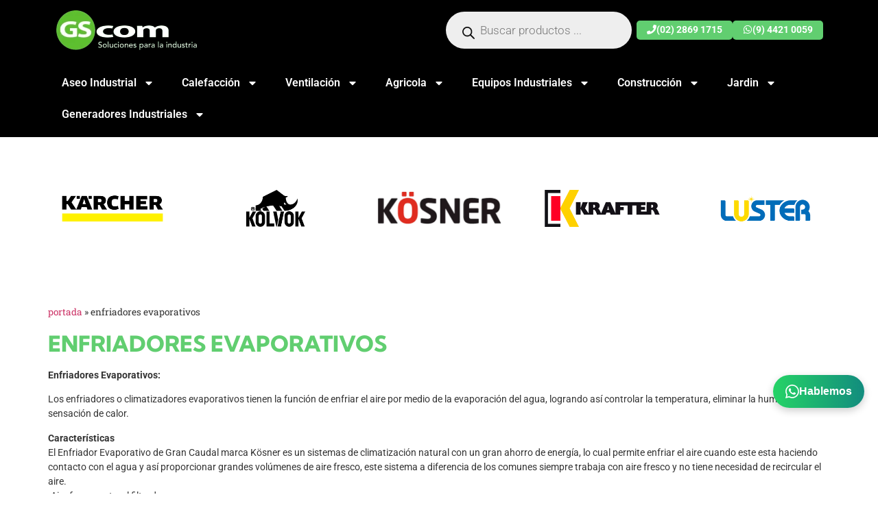

--- FILE ---
content_type: text/html; charset=UTF-8
request_url: https://gscom.cl/c/enfriadores-evaporativos/
body_size: 20981
content:
<!doctype html>
<html lang="es">
<head>
	<!-- Google tag (gtag.js) -->
<script async src="https://www.googletagmanager.com/gtag/js?id=G-EQ6EXLXBEE"></script>
<script>
  window.dataLayer = window.dataLayer || [];
  function gtag(){dataLayer.push(arguments);}
  gtag('js', new Date());
  gtag('config', 'G-EQ6EXLXBEE');
</script>

 

<!-- Google Tag Manager -->
<script>(function(w,d,s,l,i){w[l]=w[l]||[];w[l].push({'gtm.start':
new Date().getTime(),event:'gtm.js'});var f=d.getElementsByTagName(s)[0],
j=d.createElement(s),dl=l!='dataLayer'?'&l='+l:'';j.async=true;j.src=
'https://www.googletagmanager.com/gtm.js?id='+i+dl;f.parentNode.insertBefore(j,f);
})(window,document,'script','dataLayer','GTM-KTHDBRH5');</script>
<!-- End Google Tag Manager -->
	<meta charset="UTF-8">
	<meta name="viewport" content="width=device-width, initial-scale=1">
	<link rel="profile" href="https://gmpg.org/xfn/11">
	<meta name='robots' content='index, follow, max-image-preview:large, max-snippet:-1, max-video-preview:-1' />

	<!-- This site is optimized with the Yoast SEO plugin v22.8 - https://yoast.com/wordpress/plugins/seo/ -->
	<title>Enfriadores Evaporativos archivos - GSCOM</title>
	<link rel="canonical" href="https://gscom.cl/c/enfriadores-evaporativos/" />
	<meta property="og:locale" content="es_ES" />
	<meta property="og:type" content="article" />
	<meta property="og:title" content="Enfriadores Evaporativos archivos - GSCOM" />
	<meta property="og:description" content="Enfriadores Evaporativos: Los enfriadores o climatizadores evaporativos tienen la función de enfriar el aire por medio de la evaporación del agua, logrando así controlar la temperatura, eliminar la humedad y sensación de calor. Características El Enfriador Evaporativo de Gran Caudal marca Kösner es un sistemas de climatización natural con un gran ahorro de energía, lo cual permite enfriar el aire cuando este esta haciendo contacto con el agua y así proporcionar grandes volúmenes de aire fresco, este sistema a diferencia de los comunes siempre trabaja con aire fresco y no tiene necesidad de recircular el aire. -Aire fresco natural filtrado -Mantiene un nivel optimo de humedad -Ventilación: elimina humo, olores y aire viciado -Mejora su eficacia a medida que la temperatura exterior se eleva -Bajo costo de funcionamiento -Bajo costo de mantención Pueden ser utilizados en espacios cerrados y abiertos." />
	<meta property="og:url" content="https://gscom.cl/c/enfriadores-evaporativos/" />
	<meta property="og:site_name" content="GSCOM" />
	<meta name="twitter:card" content="summary_large_image" />
	<meta name="twitter:site" content="@EquiposGsCom" />
	<script type="application/ld+json" class="yoast-schema-graph">{"@context":"https://schema.org","@graph":[{"@type":"CollectionPage","@id":"https://gscom.cl/c/enfriadores-evaporativos/","url":"https://gscom.cl/c/enfriadores-evaporativos/","name":"Enfriadores Evaporativos archivos - GSCOM","isPartOf":{"@id":"https://gscom.cl/#website"},"primaryImageOfPage":{"@id":"https://gscom.cl/c/enfriadores-evaporativos/#primaryimage"},"image":{"@id":"https://gscom.cl/c/enfriadores-evaporativos/#primaryimage"},"thumbnailUrl":"https://gscom.cl/wp-content/uploads/2024/12/KSN-9000L.png","breadcrumb":{"@id":"https://gscom.cl/c/enfriadores-evaporativos/#breadcrumb"},"inLanguage":"es"},{"@type":"ImageObject","inLanguage":"es","@id":"https://gscom.cl/c/enfriadores-evaporativos/#primaryimage","url":"https://gscom.cl/wp-content/uploads/2024/12/KSN-9000L.png","contentUrl":"https://gscom.cl/wp-content/uploads/2024/12/KSN-9000L.png","width":3780,"height":3780},{"@type":"BreadcrumbList","@id":"https://gscom.cl/c/enfriadores-evaporativos/#breadcrumb","itemListElement":[{"@type":"ListItem","position":1,"name":"Portada","item":"https://gscom.cl/home/"},{"@type":"ListItem","position":2,"name":"Enfriadores Evaporativos"}]},{"@type":"WebSite","@id":"https://gscom.cl/#website","url":"https://gscom.cl/","name":"GSCOM","description":"Encuentra Ventiladores Industriales ✓ Enfriadores ✓ Chipeadoras ✓ Abrillantadoras y mucho mas. ☎ (2) 2869 1715","potentialAction":[{"@type":"SearchAction","target":{"@type":"EntryPoint","urlTemplate":"https://gscom.cl/?s={search_term_string}"},"query-input":"required name=search_term_string"}],"inLanguage":"es"}]}</script>
	<!-- / Yoast SEO plugin. -->


<link rel="alternate" type="application/rss+xml" title="GSCOM &raquo; Feed" href="https://gscom.cl/feed/" />
<link rel="alternate" type="application/rss+xml" title="GSCOM &raquo; Feed de los comentarios" href="https://gscom.cl/comments/feed/" />
<link rel="alternate" type="application/rss+xml" title="GSCOM &raquo; Enfriadores Evaporativos Categoría Feed" href="https://gscom.cl/c/enfriadores-evaporativos/feed/" />

<link data-optimized="2" rel="stylesheet" href="https://gscom.cl/wp-content/litespeed/css/2a702ecd2af003fe3a8a67177136f88a.css?ver=e7a1f" />































<link rel="preconnect" href="https://fonts.gstatic.com/" crossorigin><script src="https://gscom.cl/wp-includes/js/jquery/jquery.min.js?ver=3.7.1" id="jquery-core-js"></script>





<link rel="https://api.w.org/" href="https://gscom.cl/wp-json/" /><link rel="alternate" type="application/json" href="https://gscom.cl/wp-json/wp/v2/product_cat/1523" /><link rel="EditURI" type="application/rsd+xml" title="RSD" href="https://gscom.cl/xmlrpc.php?rsd" />
<meta name="generator" content="WordPress 6.5.7" />
<meta name="generator" content="WooCommerce 8.9.4" />
<!-- Meta Pixel Code -->

<noscript><img height="1" width="1" style="display:none"
src="https://www.facebook.com/tr?id=2390456988034043&ev=PageView&noscript=1"
/></noscript>
<!-- End Meta Pixel Code -->		
			<noscript><style>.woocommerce-product-gallery{ opacity: 1 !important; }</style></noscript>
	<meta name="generator" content="Elementor 3.25.5; features: e_font_icon_svg, additional_custom_breakpoints, e_optimized_control_loading; settings: css_print_method-external, google_font-enabled, font_display-swap">
			
				
</head>
<body class="archive tax-product_cat term-enfriadores-evaporativos term-1523 theme-hello-elementor woocommerce woocommerce-page woocommerce-no-js elementor-default elementor-template-full-width elementor-kit-15007 elementor-page-15017">
<!-- Google Tag Manager (noscript) -->

<noscript><iframe src="https://www.googletagmanager.com/ns.html?id=GTM-KTHDBRH5"

height="0" width="0" style="display:none;visibility:hidden"></iframe></noscript>

<!-- End Google Tag Manager (noscript) -->

<a class="skip-link screen-reader-text" href="#content">Ir al contenido</a>

		<div data-elementor-type="header" data-elementor-id="15106" class="elementor elementor-15106 elementor-location-header" data-elementor-post-type="elementor_library">
			<div class="elementor-element elementor-element-f89ed7c elementor-hidden-tablet elementor-hidden-mobile e-flex e-con-boxed e-con e-parent" data-id="f89ed7c" data-element_type="container" data-settings="{&quot;background_background&quot;:&quot;classic&quot;}">
					<div class="e-con-inner">
		<div class="elementor-element elementor-element-83efd55 e-con-full e-flex e-con e-child" data-id="83efd55" data-element_type="container">
				<div class="elementor-element elementor-element-aa9699a elementor-widget elementor-widget-image" data-id="aa9699a" data-element_type="widget" data-widget_type="image.default">
				<div class="elementor-widget-container">
														<a href="/">
							<img data-lazyloaded="1" src="[data-uri]" data-src="https://gscom.cl/wp-content/uploads/2024/06/logo-gscom-home-min.png" title="" alt="" loading="lazy" /><noscript><img src="https://gscom.cl/wp-content/uploads/2024/06/logo-gscom-home-min.png" title="" alt="" loading="lazy" /></noscript>								</a>
													</div>
				</div>
				</div>
		<div class="elementor-element elementor-element-d35b335 e-con-full e-flex e-con e-child" data-id="d35b335" data-element_type="container">
		<div class="elementor-element elementor-element-15ffcec e-flex e-con-boxed e-con e-child" data-id="15ffcec" data-element_type="container">
					<div class="e-con-inner">
				<div class="elementor-element elementor-element-a00dd4c elementor-widget elementor-widget-fibosearch" data-id="a00dd4c" data-element_type="widget" data-widget_type="fibosearch.default">
				<div class="elementor-widget-container">
			<div  class="dgwt-wcas-search-wrapp dgwt-wcas-has-submit woocommerce dgwt-wcas-style-pirx js-dgwt-wcas-layout-classic dgwt-wcas-layout-classic js-dgwt-wcas-mobile-overlay-enabled">
		<form class="dgwt-wcas-search-form" role="search" action="https://gscom.cl/" method="get">
		<div class="dgwt-wcas-sf-wrapp">
						<label class="screen-reader-text"
				   for="dgwt-wcas-search-input-1">Búsqueda de productos</label>

			<input id="dgwt-wcas-search-input-1"
				   type="search"
				   class="dgwt-wcas-search-input"
				   name="s"
				   value=""
				   placeholder="Buscar productos ..."
				   autocomplete="off"
							/>
			<div class="dgwt-wcas-preloader"></div>

			<div class="dgwt-wcas-voice-search"></div>

							<button type="submit"
						aria-label="Buscar"
						class="dgwt-wcas-search-submit">				<svg class="dgwt-wcas-ico-magnifier" xmlns="http://www.w3.org/2000/svg" width="18" height="18" viewBox="0 0 18 18">
					<path  d=" M 16.722523,17.901412 C 16.572585,17.825208 15.36088,16.670476 14.029846,15.33534 L 11.609782,12.907819 11.01926,13.29667 C 8.7613237,14.783493 5.6172703,14.768302 3.332423,13.259528 -0.07366363,11.010358 -1.0146502,6.5989684 1.1898146,3.2148776
						  1.5505179,2.6611594 2.4056498,1.7447266 2.9644271,1.3130497 3.4423015,0.94387379 4.3921825,0.48568469 5.1732652,0.2475835 5.886299,0.03022609 6.1341883,0 7.2037391,0 8.2732897,0 8.521179,0.03022609 9.234213,0.2475835 c 0.781083,0.23810119 1.730962,0.69629029 2.208837,1.0654662
						  0.532501,0.4113763 1.39922,1.3400096 1.760153,1.8858877 1.520655,2.2998531 1.599025,5.3023778 0.199549,7.6451086 -0.208076,0.348322 -0.393306,0.668209 -0.411622,0.710863 -0.01831,0.04265 1.065556,1.18264 2.408603,2.533307 1.343046,1.350666 2.486621,2.574792 2.541278,2.720279 0.282475,0.7519
						  -0.503089,1.456506 -1.218488,1.092917 z M 8.4027892,12.475062 C 9.434946,12.25579 10.131043,11.855461 10.99416,10.984753 11.554519,10.419467 11.842507,10.042366 12.062078,9.5863882 12.794223,8.0659672 12.793657,6.2652398 12.060578,4.756293 11.680383,3.9737304 10.453587,2.7178427
						  9.730569,2.3710306 8.6921295,1.8729196 8.3992147,1.807606 7.2037567,1.807606 6.0082984,1.807606 5.7153841,1.87292 4.6769446,2.3710306 3.9539263,2.7178427 2.7271301,3.9737304 2.3469352,4.756293 1.6138384,6.2652398 1.6132726,8.0659672 2.3454252,9.5863882 c 0.4167354,0.8654208 1.5978784,2.0575608
						  2.4443766,2.4671358 1.0971012,0.530827 2.3890403,0.681561 3.6130134,0.421538 z
					"/>
				</svg>
				</button>
			
			<input type="hidden" name="post_type" value="product"/>
			<input type="hidden" name="dgwt_wcas" value="1"/>

			
					</div>
	</form>
</div>
		</div>
				</div>
				<div class="elementor-element elementor-element-4c2b05f elementor-hidden-tablet elementor-hidden-mobile elementor-widget elementor-widget-button" data-id="4c2b05f" data-element_type="widget" data-widget_type="button.default">
				<div class="elementor-widget-container">
							<div class="elementor-button-wrapper">
					<a class="elementor-button elementor-button-link elementor-size-sm elementor-animation-grow" href="#">
						<span class="elementor-button-content-wrapper">
						<span class="elementor-button-icon">
				<svg aria-hidden="true" class="e-font-icon-svg e-fas-phone" viewBox="0 0 512 512" xmlns="http://www.w3.org/2000/svg"><path d="M493.4 24.6l-104-24c-11.3-2.6-22.9 3.3-27.5 13.9l-48 112c-4.2 9.8-1.4 21.3 6.9 28l60.6 49.6c-36 76.7-98.9 140.5-177.2 177.2l-49.6-60.6c-6.8-8.3-18.2-11.1-28-6.9l-112 48C3.9 366.5-2 378.1.6 389.4l24 104C27.1 504.2 36.7 512 48 512c256.1 0 464-207.5 464-464 0-11.2-7.7-20.9-18.6-23.4z"></path></svg>			</span>
									<span class="elementor-button-text">(02) 2869 1715</span>
					</span>
					</a>
				</div>
						</div>
				</div>
				<div class="elementor-element elementor-element-2875fe1 elementor-hidden-tablet elementor-hidden-mobile elementor-widget elementor-widget-button" data-id="2875fe1" data-element_type="widget" data-widget_type="button.default">
				<div class="elementor-widget-container">
							<div class="elementor-button-wrapper">
					<a class="elementor-button elementor-button-link elementor-size-sm elementor-animation-grow" href="https://api.whatsapp.com/send?phone=56944210059&#038;text=Hola%20GScom%20quiero%20consultar%20sobre:">
						<span class="elementor-button-content-wrapper">
						<span class="elementor-button-icon">
				<svg aria-hidden="true" class="e-font-icon-svg e-fab-whatsapp" viewBox="0 0 448 512" xmlns="http://www.w3.org/2000/svg"><path d="M380.9 97.1C339 55.1 283.2 32 223.9 32c-122.4 0-222 99.6-222 222 0 39.1 10.2 77.3 29.6 111L0 480l117.7-30.9c32.4 17.7 68.9 27 106.1 27h.1c122.3 0 224.1-99.6 224.1-222 0-59.3-25.2-115-67.1-157zm-157 341.6c-33.2 0-65.7-8.9-94-25.7l-6.7-4-69.8 18.3L72 359.2l-4.4-7c-18.5-29.4-28.2-63.3-28.2-98.2 0-101.7 82.8-184.5 184.6-184.5 49.3 0 95.6 19.2 130.4 54.1 34.8 34.9 56.2 81.2 56.1 130.5 0 101.8-84.9 184.6-186.6 184.6zm101.2-138.2c-5.5-2.8-32.8-16.2-37.9-18-5.1-1.9-8.8-2.8-12.5 2.8-3.7 5.6-14.3 18-17.6 21.8-3.2 3.7-6.5 4.2-12 1.4-32.6-16.3-54-29.1-75.5-66-5.7-9.8 5.7-9.1 16.3-30.3 1.8-3.7.9-6.9-.5-9.7-1.4-2.8-12.5-30.1-17.1-41.2-4.5-10.8-9.1-9.3-12.5-9.5-3.2-.2-6.9-.2-10.6-.2-3.7 0-9.7 1.4-14.8 6.9-5.1 5.6-19.4 19-19.4 46.3 0 27.3 19.9 53.7 22.6 57.4 2.8 3.7 39.1 59.7 94.8 83.8 35.2 15.2 49 16.5 66.6 13.9 10.7-1.6 32.8-13.4 37.4-26.4 4.6-13 4.6-24.1 3.2-26.4-1.3-2.5-5-3.9-10.5-6.6z"></path></svg>			</span>
									<span class="elementor-button-text">(9) 4421 0059</span>
					</span>
					</a>
				</div>
						</div>
				</div>
					</div>
				</div>
				</div>
					</div>
				</div>
		<div class="elementor-element elementor-element-3a84d27 elementor-hidden-tablet elementor-hidden-mobile e-flex e-con-boxed e-con e-parent" data-id="3a84d27" data-element_type="container" data-settings="{&quot;background_background&quot;:&quot;classic&quot;}">
					<div class="e-con-inner">
				<div class="elementor-element elementor-element-c9c2d2a elementor-nav-menu--dropdown-tablet elementor-nav-menu__text-align-aside elementor-nav-menu--toggle elementor-nav-menu--burger elementor-widget elementor-widget-nav-menu" data-id="c9c2d2a" data-element_type="widget" data-settings="{&quot;layout&quot;:&quot;horizontal&quot;,&quot;submenu_icon&quot;:{&quot;value&quot;:&quot;&lt;svg class=\&quot;e-font-icon-svg e-fas-caret-down\&quot; viewBox=\&quot;0 0 320 512\&quot; xmlns=\&quot;http:\/\/www.w3.org\/2000\/svg\&quot;&gt;&lt;path d=\&quot;M31.3 192h257.3c17.8 0 26.7 21.5 14.1 34.1L174.1 354.8c-7.8 7.8-20.5 7.8-28.3 0L17.2 226.1C4.6 213.5 13.5 192 31.3 192z\&quot;&gt;&lt;\/path&gt;&lt;\/svg&gt;&quot;,&quot;library&quot;:&quot;fa-solid&quot;},&quot;toggle&quot;:&quot;burger&quot;}" data-widget_type="nav-menu.default">
				<div class="elementor-widget-container">
						<nav aria-label="Menú" class="elementor-nav-menu--main elementor-nav-menu__container elementor-nav-menu--layout-horizontal e--pointer-underline e--animation-fade">
				<ul id="menu-1-c9c2d2a" class="elementor-nav-menu"><li class="menu-item menu-item-type-custom menu-item-object-custom menu-item-has-children menu-item-3841"><a href="#" class="elementor-item elementor-item-anchor">Aseo Industrial</a>
<ul class="sub-menu elementor-nav-menu--dropdown">
	<li class="menu-item menu-item-type-taxonomy menu-item-object-product_cat menu-item-3720"><a href="https://gscom.cl/c/aseo-industrial/abrillantadora-industrial/" class="elementor-sub-item">Abrillantadora Industrial</a></li>
	<li class="menu-item menu-item-type-taxonomy menu-item-object-product_cat menu-item-3728"><a href="https://gscom.cl/c/aseo-industrial/maquinas-a-vapor/" class="elementor-sub-item">Máquinas a Vapor</a></li>
	<li class="menu-item menu-item-type-taxonomy menu-item-object-product_cat menu-item-3722"><a href="https://gscom.cl/c/aseo-industrial/carro-de-aseo/" class="elementor-sub-item">Carro de Aseo</a></li>
	<li class="menu-item menu-item-type-taxonomy menu-item-object-product_cat menu-item-4224"><a href="https://gscom.cl/c/aseo-industrial/lavadora-de-alfombras-y-tapices/" class="elementor-sub-item">Lavadora de Alfombras</a></li>
	<li class="menu-item menu-item-type-taxonomy menu-item-object-product_cat menu-item-3725"><a href="https://gscom.cl/c/aseo-industrial/insumos-de-aseo-industrial/" class="elementor-sub-item">Insumos de Aseo industrial</a></li>
	<li class="menu-item menu-item-type-taxonomy menu-item-object-product_cat menu-item-3723"><a href="https://gscom.cl/c/aseo-industrial/detergente-industrial/" class="elementor-sub-item">Detergente Industrial</a></li>
	<li class="menu-item menu-item-type-taxonomy menu-item-object-product_cat menu-item-3721"><a href="https://gscom.cl/c/aspiradoras-industriales/" class="elementor-sub-item">Aspiradoras Industriales</a></li>
	<li class="menu-item menu-item-type-taxonomy menu-item-object-product_cat menu-item-3729"><a href="https://gscom.cl/c/aseo-industrial/vacuolavadora/" class="elementor-sub-item">Vacuolavadora</a></li>
	<li class="menu-item menu-item-type-taxonomy menu-item-object-product_cat menu-item-6072"><a href="https://gscom.cl/c/barredoras/" class="elementor-sub-item">Barredoras</a></li>
	<li class="menu-item menu-item-type-taxonomy menu-item-object-product_cat menu-item-3724"><a href="https://gscom.cl/c/hidrolavadoras/" class="elementor-sub-item">Hidrolavadoras</a></li>
</ul>
</li>
<li class="menu-item menu-item-type-custom menu-item-object-custom menu-item-has-children menu-item-3854"><a href="#" class="elementor-item elementor-item-anchor">Calefacción</a>
<ul class="sub-menu elementor-nav-menu--dropdown">
	<li class="menu-item menu-item-type-taxonomy menu-item-object-product_cat menu-item-3748"><a href="https://gscom.cl/c/turbo-calefactores/" class="elementor-sub-item">Turbo Calefactores</a></li>
</ul>
</li>
<li class="menu-item menu-item-type-custom menu-item-object-custom current-menu-ancestor current-menu-parent menu-item-has-children menu-item-3853"><a href="#" class="elementor-item elementor-item-anchor">Ventilación</a>
<ul class="sub-menu elementor-nav-menu--dropdown">
	<li class="menu-item menu-item-type-taxonomy menu-item-object-product_cat current-menu-item menu-item-3855"><a href="https://gscom.cl/c/enfriadores-evaporativos/" aria-current="page" class="elementor-sub-item elementor-item-active">Enfriadores Evaporativos</a></li>
	<li class="menu-item menu-item-type-taxonomy menu-item-object-product_cat menu-item-3856"><a href="https://gscom.cl/c/ventiladores-industriales/" class="elementor-sub-item">Ventiladores Industriales</a></li>
	<li class="menu-item menu-item-type-taxonomy menu-item-object-product_cat menu-item-has-children menu-item-16979"><a href="https://gscom.cl/c/aire-acondicionado/" class="elementor-sub-item">Aire Acondicionado</a>
	<ul class="sub-menu elementor-nav-menu--dropdown">
		<li class="menu-item menu-item-type-post_type menu-item-object-product menu-item-16945"><a href="https://gscom.cl/p/aire-acondicionado/aire-acondicionado-portatil-kosner-ksn-15300btu15300-btu/" class="elementor-sub-item">Aire acondicionado portátil Kosner KSN-15300BTU15300 BTU</a></li>
	</ul>
</li>
</ul>
</li>
<li class="menu-item menu-item-type-custom menu-item-object-custom menu-item-has-children menu-item-3851"><a href="#" class="elementor-item elementor-item-anchor">Agricola</a>
<ul class="sub-menu elementor-nav-menu--dropdown">
	<li class="menu-item menu-item-type-taxonomy menu-item-object-product_cat menu-item-3743"><a href="https://gscom.cl/c/motocultivadores/" class="elementor-sub-item">Motocultivadores</a></li>
	<li class="menu-item menu-item-type-taxonomy menu-item-object-product_cat menu-item-3753"><a href="https://gscom.cl/c/chipeadora/" class="elementor-sub-item">Chipeadora</a></li>
	<li class="menu-item menu-item-type-taxonomy menu-item-object-product_cat menu-item-3751"><a href="https://gscom.cl/c/partidor-de-lena/" class="elementor-sub-item">Partidor de Leña</a></li>
	<li class="menu-item menu-item-type-taxonomy menu-item-object-product_cat menu-item-4964"><a href="https://gscom.cl/c/zanjadoras/" class="elementor-sub-item">Zanjadoras</a></li>
</ul>
</li>
<li class="menu-item menu-item-type-custom menu-item-object-custom menu-item-has-children menu-item-3852"><a href="#" class="elementor-item elementor-item-anchor">Equipos Industriales</a>
<ul class="sub-menu elementor-nav-menu--dropdown">
	<li class="menu-item menu-item-type-taxonomy menu-item-object-product_cat menu-item-4384"><a href="https://gscom.cl/c/chipeadora-trituradora-de-plastico/" class="elementor-sub-item">Chipeadora Trituradora de Plastico</a></li>
	<li class="menu-item menu-item-type-taxonomy menu-item-object-product_cat menu-item-3741"><a href="https://gscom.cl/c/generadores-electricos/" class="elementor-sub-item">Generadores Electricos</a></li>
	<li class="menu-item menu-item-type-taxonomy menu-item-object-product_cat menu-item-3747"><a href="https://gscom.cl/c/radiotransmisores/" class="elementor-sub-item">Radiotransmisores</a></li>
</ul>
</li>
<li class="menu-item menu-item-type-custom menu-item-object-custom menu-item-has-children menu-item-3842"><a href="#" class="elementor-item elementor-item-anchor">Construcción</a>
<ul class="sub-menu elementor-nav-menu--dropdown">
	<li class="menu-item menu-item-type-taxonomy menu-item-object-product_cat menu-item-3731"><a href="https://gscom.cl/c/alisadora-de-pavimento/" class="elementor-sub-item">Alisadora de pavimento</a></li>
	<li class="menu-item menu-item-type-taxonomy menu-item-object-product_cat menu-item-3843"><a href="https://gscom.cl/c/compactacion/placas-compactadoras/" class="elementor-sub-item">Placas Compactadoras</a></li>
	<li class="menu-item menu-item-type-taxonomy menu-item-object-product_cat menu-item-3844"><a href="https://gscom.cl/c/compactacion/vibropison/" class="elementor-sub-item">Vibropisón</a></li>
	<li class="menu-item menu-item-type-taxonomy menu-item-object-product_cat menu-item-3733"><a href="https://gscom.cl/c/cortadoras-de-pavimentos/" class="elementor-sub-item">Cortadoras de Pavimentos</a></li>
	<li class="menu-item menu-item-type-taxonomy menu-item-object-product_cat menu-item-3735"><a href="https://gscom.cl/c/motosoldadoras/" class="elementor-sub-item">Motosoldadoras</a></li>
	<li class="menu-item menu-item-type-taxonomy menu-item-object-product_cat menu-item-3847"><a href="https://gscom.cl/c/soldadoras/" class="elementor-sub-item">Soldadoras</a></li>
	<li class="menu-item menu-item-type-taxonomy menu-item-object-product_cat menu-item-3846"><a href="https://gscom.cl/c/unidad-motriz/" class="elementor-sub-item">Unidad Motriz</a></li>
	<li class="menu-item menu-item-type-taxonomy menu-item-object-product_cat menu-item-3845"><a href="https://gscom.cl/c/betonera/" class="elementor-sub-item">Betonera</a></li>
	<li class="menu-item menu-item-type-taxonomy menu-item-object-product_cat menu-item-3734"><a href="https://gscom.cl/c/motobombas/" class="elementor-sub-item">Motobombas</a></li>
	<li class="menu-item menu-item-type-taxonomy menu-item-object-product_cat menu-item-6274"><a href="https://gscom.cl/c/division-construccion/apiladores-manuales/" class="elementor-sub-item">Apiladores Manuales</a></li>
	<li class="menu-item menu-item-type-taxonomy menu-item-object-product_cat menu-item-6273"><a href="https://gscom.cl/c/division-construccion/transpaletas/" class="elementor-sub-item">Transpaletas</a></li>
</ul>
</li>
<li class="menu-item menu-item-type-custom menu-item-object-custom menu-item-has-children menu-item-3848"><a href="#" class="elementor-item elementor-item-anchor">Jardin</a>
<ul class="sub-menu elementor-nav-menu--dropdown">
	<li class="menu-item menu-item-type-taxonomy menu-item-object-product_cat menu-item-3740"><a href="https://gscom.cl/c/cortadoras-de-pasto/cortacesped/" class="elementor-sub-item">Cortacesped</a></li>
	<li class="menu-item menu-item-type-taxonomy menu-item-object-product_cat menu-item-3804"><a href="https://gscom.cl/c/cortadoras-de-pasto/orilladoras/" class="elementor-sub-item">Orilladoras</a></li>
	<li class="menu-item menu-item-type-taxonomy menu-item-object-product_cat menu-item-3849"><a href="https://gscom.cl/c/pulverizadores/" class="elementor-sub-item">Pulverizadores</a></li>
	<li class="menu-item menu-item-type-taxonomy menu-item-object-product_cat menu-item-3850"><a href="https://gscom.cl/c/atomizadores/" class="elementor-sub-item">Atomizadores</a></li>
	<li class="menu-item menu-item-type-taxonomy menu-item-object-product_cat menu-item-3805"><a href="https://gscom.cl/c/cortasetos/" class="elementor-sub-item">Cortasetos</a></li>
	<li class="menu-item menu-item-type-taxonomy menu-item-object-product_cat menu-item-3860"><a href="https://gscom.cl/c/cortadoras-de-pasto/desbrozadoras/" class="elementor-sub-item">Desbrozadoras</a></li>
	<li class="menu-item menu-item-type-taxonomy menu-item-object-product_cat menu-item-3859"><a href="https://gscom.cl/c/motosierras/" class="elementor-sub-item">Motosierras</a></li>
	<li class="menu-item menu-item-type-taxonomy menu-item-object-product_cat menu-item-16873"><a href="https://gscom.cl/c/multifuncional/" class="elementor-sub-item">Multifuncional</a></li>
</ul>
</li>
<li class="menu-item menu-item-type-post_type menu-item-object-post menu-item-has-children menu-item-16922"><a href="https://gscom.cl/generadores/" class="elementor-item">Generadores Industriales</a>
<ul class="sub-menu elementor-nav-menu--dropdown">
	<li class="menu-item menu-item-type-taxonomy menu-item-object-product_cat menu-item-16916"><a href="https://gscom.cl/c/generadores-electricos/generadores-gasolina/" class="elementor-sub-item">Generadores Gasolina</a></li>
	<li class="menu-item menu-item-type-taxonomy menu-item-object-product_cat menu-item-16918"><a href="https://gscom.cl/c/generadores-electricos/generadores-digitales/" class="elementor-sub-item">Generadores Digitales</a></li>
	<li class="menu-item menu-item-type-taxonomy menu-item-object-product_cat menu-item-16919"><a href="https://gscom.cl/c/generadores-electricos/generadores-a-gas/" class="elementor-sub-item">Generadores a Gas</a></li>
	<li class="menu-item menu-item-type-taxonomy menu-item-object-product_cat menu-item-16917"><a href="https://gscom.cl/c/generadores-electricos/generadores-diesel/" class="elementor-sub-item">Generadores Diesel</a></li>
	<li class="menu-item menu-item-type-taxonomy menu-item-object-product_cat menu-item-16920"><a href="https://gscom.cl/c/generadores-electricos/mantencion-generadores/" class="elementor-sub-item">Mantencion Generadores</a></li>
	<li class="menu-item menu-item-type-taxonomy menu-item-object-product_cat menu-item-16928"><a href="https://gscom.cl/c/generadores-electricos/" class="elementor-sub-item">Generadores Electricos</a></li>
</ul>
</li>
</ul>			</nav>
					<div class="elementor-menu-toggle" role="button" tabindex="0" aria-label="Alternar menú" aria-expanded="false">
			<svg aria-hidden="true" role="presentation" class="elementor-menu-toggle__icon--open e-font-icon-svg e-eicon-menu-bar" viewBox="0 0 1000 1000" xmlns="http://www.w3.org/2000/svg"><path d="M104 333H896C929 333 958 304 958 271S929 208 896 208H104C71 208 42 237 42 271S71 333 104 333ZM104 583H896C929 583 958 554 958 521S929 458 896 458H104C71 458 42 487 42 521S71 583 104 583ZM104 833H896C929 833 958 804 958 771S929 708 896 708H104C71 708 42 737 42 771S71 833 104 833Z"></path></svg><svg aria-hidden="true" role="presentation" class="elementor-menu-toggle__icon--close e-font-icon-svg e-eicon-close" viewBox="0 0 1000 1000" xmlns="http://www.w3.org/2000/svg"><path d="M742 167L500 408 258 167C246 154 233 150 217 150 196 150 179 158 167 167 154 179 150 196 150 212 150 229 154 242 171 254L408 500 167 742C138 771 138 800 167 829 196 858 225 858 254 829L496 587 738 829C750 842 767 846 783 846 800 846 817 842 829 829 842 817 846 804 846 783 846 767 842 750 829 737L588 500 833 258C863 229 863 200 833 171 804 137 775 137 742 167Z"></path></svg>			<span class="elementor-screen-only">Menú</span>
		</div>
					<nav class="elementor-nav-menu--dropdown elementor-nav-menu__container" aria-hidden="true">
				<ul id="menu-2-c9c2d2a" class="elementor-nav-menu"><li class="menu-item menu-item-type-custom menu-item-object-custom menu-item-has-children menu-item-3841"><a href="#" class="elementor-item elementor-item-anchor" tabindex="-1">Aseo Industrial</a>
<ul class="sub-menu elementor-nav-menu--dropdown">
	<li class="menu-item menu-item-type-taxonomy menu-item-object-product_cat menu-item-3720"><a href="https://gscom.cl/c/aseo-industrial/abrillantadora-industrial/" class="elementor-sub-item" tabindex="-1">Abrillantadora Industrial</a></li>
	<li class="menu-item menu-item-type-taxonomy menu-item-object-product_cat menu-item-3728"><a href="https://gscom.cl/c/aseo-industrial/maquinas-a-vapor/" class="elementor-sub-item" tabindex="-1">Máquinas a Vapor</a></li>
	<li class="menu-item menu-item-type-taxonomy menu-item-object-product_cat menu-item-3722"><a href="https://gscom.cl/c/aseo-industrial/carro-de-aseo/" class="elementor-sub-item" tabindex="-1">Carro de Aseo</a></li>
	<li class="menu-item menu-item-type-taxonomy menu-item-object-product_cat menu-item-4224"><a href="https://gscom.cl/c/aseo-industrial/lavadora-de-alfombras-y-tapices/" class="elementor-sub-item" tabindex="-1">Lavadora de Alfombras</a></li>
	<li class="menu-item menu-item-type-taxonomy menu-item-object-product_cat menu-item-3725"><a href="https://gscom.cl/c/aseo-industrial/insumos-de-aseo-industrial/" class="elementor-sub-item" tabindex="-1">Insumos de Aseo industrial</a></li>
	<li class="menu-item menu-item-type-taxonomy menu-item-object-product_cat menu-item-3723"><a href="https://gscom.cl/c/aseo-industrial/detergente-industrial/" class="elementor-sub-item" tabindex="-1">Detergente Industrial</a></li>
	<li class="menu-item menu-item-type-taxonomy menu-item-object-product_cat menu-item-3721"><a href="https://gscom.cl/c/aspiradoras-industriales/" class="elementor-sub-item" tabindex="-1">Aspiradoras Industriales</a></li>
	<li class="menu-item menu-item-type-taxonomy menu-item-object-product_cat menu-item-3729"><a href="https://gscom.cl/c/aseo-industrial/vacuolavadora/" class="elementor-sub-item" tabindex="-1">Vacuolavadora</a></li>
	<li class="menu-item menu-item-type-taxonomy menu-item-object-product_cat menu-item-6072"><a href="https://gscom.cl/c/barredoras/" class="elementor-sub-item" tabindex="-1">Barredoras</a></li>
	<li class="menu-item menu-item-type-taxonomy menu-item-object-product_cat menu-item-3724"><a href="https://gscom.cl/c/hidrolavadoras/" class="elementor-sub-item" tabindex="-1">Hidrolavadoras</a></li>
</ul>
</li>
<li class="menu-item menu-item-type-custom menu-item-object-custom menu-item-has-children menu-item-3854"><a href="#" class="elementor-item elementor-item-anchor" tabindex="-1">Calefacción</a>
<ul class="sub-menu elementor-nav-menu--dropdown">
	<li class="menu-item menu-item-type-taxonomy menu-item-object-product_cat menu-item-3748"><a href="https://gscom.cl/c/turbo-calefactores/" class="elementor-sub-item" tabindex="-1">Turbo Calefactores</a></li>
</ul>
</li>
<li class="menu-item menu-item-type-custom menu-item-object-custom current-menu-ancestor current-menu-parent menu-item-has-children menu-item-3853"><a href="#" class="elementor-item elementor-item-anchor" tabindex="-1">Ventilación</a>
<ul class="sub-menu elementor-nav-menu--dropdown">
	<li class="menu-item menu-item-type-taxonomy menu-item-object-product_cat current-menu-item menu-item-3855"><a href="https://gscom.cl/c/enfriadores-evaporativos/" aria-current="page" class="elementor-sub-item elementor-item-active" tabindex="-1">Enfriadores Evaporativos</a></li>
	<li class="menu-item menu-item-type-taxonomy menu-item-object-product_cat menu-item-3856"><a href="https://gscom.cl/c/ventiladores-industriales/" class="elementor-sub-item" tabindex="-1">Ventiladores Industriales</a></li>
	<li class="menu-item menu-item-type-taxonomy menu-item-object-product_cat menu-item-has-children menu-item-16979"><a href="https://gscom.cl/c/aire-acondicionado/" class="elementor-sub-item" tabindex="-1">Aire Acondicionado</a>
	<ul class="sub-menu elementor-nav-menu--dropdown">
		<li class="menu-item menu-item-type-post_type menu-item-object-product menu-item-16945"><a href="https://gscom.cl/p/aire-acondicionado/aire-acondicionado-portatil-kosner-ksn-15300btu15300-btu/" class="elementor-sub-item" tabindex="-1">Aire acondicionado portátil Kosner KSN-15300BTU15300 BTU</a></li>
	</ul>
</li>
</ul>
</li>
<li class="menu-item menu-item-type-custom menu-item-object-custom menu-item-has-children menu-item-3851"><a href="#" class="elementor-item elementor-item-anchor" tabindex="-1">Agricola</a>
<ul class="sub-menu elementor-nav-menu--dropdown">
	<li class="menu-item menu-item-type-taxonomy menu-item-object-product_cat menu-item-3743"><a href="https://gscom.cl/c/motocultivadores/" class="elementor-sub-item" tabindex="-1">Motocultivadores</a></li>
	<li class="menu-item menu-item-type-taxonomy menu-item-object-product_cat menu-item-3753"><a href="https://gscom.cl/c/chipeadora/" class="elementor-sub-item" tabindex="-1">Chipeadora</a></li>
	<li class="menu-item menu-item-type-taxonomy menu-item-object-product_cat menu-item-3751"><a href="https://gscom.cl/c/partidor-de-lena/" class="elementor-sub-item" tabindex="-1">Partidor de Leña</a></li>
	<li class="menu-item menu-item-type-taxonomy menu-item-object-product_cat menu-item-4964"><a href="https://gscom.cl/c/zanjadoras/" class="elementor-sub-item" tabindex="-1">Zanjadoras</a></li>
</ul>
</li>
<li class="menu-item menu-item-type-custom menu-item-object-custom menu-item-has-children menu-item-3852"><a href="#" class="elementor-item elementor-item-anchor" tabindex="-1">Equipos Industriales</a>
<ul class="sub-menu elementor-nav-menu--dropdown">
	<li class="menu-item menu-item-type-taxonomy menu-item-object-product_cat menu-item-4384"><a href="https://gscom.cl/c/chipeadora-trituradora-de-plastico/" class="elementor-sub-item" tabindex="-1">Chipeadora Trituradora de Plastico</a></li>
	<li class="menu-item menu-item-type-taxonomy menu-item-object-product_cat menu-item-3741"><a href="https://gscom.cl/c/generadores-electricos/" class="elementor-sub-item" tabindex="-1">Generadores Electricos</a></li>
	<li class="menu-item menu-item-type-taxonomy menu-item-object-product_cat menu-item-3747"><a href="https://gscom.cl/c/radiotransmisores/" class="elementor-sub-item" tabindex="-1">Radiotransmisores</a></li>
</ul>
</li>
<li class="menu-item menu-item-type-custom menu-item-object-custom menu-item-has-children menu-item-3842"><a href="#" class="elementor-item elementor-item-anchor" tabindex="-1">Construcción</a>
<ul class="sub-menu elementor-nav-menu--dropdown">
	<li class="menu-item menu-item-type-taxonomy menu-item-object-product_cat menu-item-3731"><a href="https://gscom.cl/c/alisadora-de-pavimento/" class="elementor-sub-item" tabindex="-1">Alisadora de pavimento</a></li>
	<li class="menu-item menu-item-type-taxonomy menu-item-object-product_cat menu-item-3843"><a href="https://gscom.cl/c/compactacion/placas-compactadoras/" class="elementor-sub-item" tabindex="-1">Placas Compactadoras</a></li>
	<li class="menu-item menu-item-type-taxonomy menu-item-object-product_cat menu-item-3844"><a href="https://gscom.cl/c/compactacion/vibropison/" class="elementor-sub-item" tabindex="-1">Vibropisón</a></li>
	<li class="menu-item menu-item-type-taxonomy menu-item-object-product_cat menu-item-3733"><a href="https://gscom.cl/c/cortadoras-de-pavimentos/" class="elementor-sub-item" tabindex="-1">Cortadoras de Pavimentos</a></li>
	<li class="menu-item menu-item-type-taxonomy menu-item-object-product_cat menu-item-3735"><a href="https://gscom.cl/c/motosoldadoras/" class="elementor-sub-item" tabindex="-1">Motosoldadoras</a></li>
	<li class="menu-item menu-item-type-taxonomy menu-item-object-product_cat menu-item-3847"><a href="https://gscom.cl/c/soldadoras/" class="elementor-sub-item" tabindex="-1">Soldadoras</a></li>
	<li class="menu-item menu-item-type-taxonomy menu-item-object-product_cat menu-item-3846"><a href="https://gscom.cl/c/unidad-motriz/" class="elementor-sub-item" tabindex="-1">Unidad Motriz</a></li>
	<li class="menu-item menu-item-type-taxonomy menu-item-object-product_cat menu-item-3845"><a href="https://gscom.cl/c/betonera/" class="elementor-sub-item" tabindex="-1">Betonera</a></li>
	<li class="menu-item menu-item-type-taxonomy menu-item-object-product_cat menu-item-3734"><a href="https://gscom.cl/c/motobombas/" class="elementor-sub-item" tabindex="-1">Motobombas</a></li>
	<li class="menu-item menu-item-type-taxonomy menu-item-object-product_cat menu-item-6274"><a href="https://gscom.cl/c/division-construccion/apiladores-manuales/" class="elementor-sub-item" tabindex="-1">Apiladores Manuales</a></li>
	<li class="menu-item menu-item-type-taxonomy menu-item-object-product_cat menu-item-6273"><a href="https://gscom.cl/c/division-construccion/transpaletas/" class="elementor-sub-item" tabindex="-1">Transpaletas</a></li>
</ul>
</li>
<li class="menu-item menu-item-type-custom menu-item-object-custom menu-item-has-children menu-item-3848"><a href="#" class="elementor-item elementor-item-anchor" tabindex="-1">Jardin</a>
<ul class="sub-menu elementor-nav-menu--dropdown">
	<li class="menu-item menu-item-type-taxonomy menu-item-object-product_cat menu-item-3740"><a href="https://gscom.cl/c/cortadoras-de-pasto/cortacesped/" class="elementor-sub-item" tabindex="-1">Cortacesped</a></li>
	<li class="menu-item menu-item-type-taxonomy menu-item-object-product_cat menu-item-3804"><a href="https://gscom.cl/c/cortadoras-de-pasto/orilladoras/" class="elementor-sub-item" tabindex="-1">Orilladoras</a></li>
	<li class="menu-item menu-item-type-taxonomy menu-item-object-product_cat menu-item-3849"><a href="https://gscom.cl/c/pulverizadores/" class="elementor-sub-item" tabindex="-1">Pulverizadores</a></li>
	<li class="menu-item menu-item-type-taxonomy menu-item-object-product_cat menu-item-3850"><a href="https://gscom.cl/c/atomizadores/" class="elementor-sub-item" tabindex="-1">Atomizadores</a></li>
	<li class="menu-item menu-item-type-taxonomy menu-item-object-product_cat menu-item-3805"><a href="https://gscom.cl/c/cortasetos/" class="elementor-sub-item" tabindex="-1">Cortasetos</a></li>
	<li class="menu-item menu-item-type-taxonomy menu-item-object-product_cat menu-item-3860"><a href="https://gscom.cl/c/cortadoras-de-pasto/desbrozadoras/" class="elementor-sub-item" tabindex="-1">Desbrozadoras</a></li>
	<li class="menu-item menu-item-type-taxonomy menu-item-object-product_cat menu-item-3859"><a href="https://gscom.cl/c/motosierras/" class="elementor-sub-item" tabindex="-1">Motosierras</a></li>
	<li class="menu-item menu-item-type-taxonomy menu-item-object-product_cat menu-item-16873"><a href="https://gscom.cl/c/multifuncional/" class="elementor-sub-item" tabindex="-1">Multifuncional</a></li>
</ul>
</li>
<li class="menu-item menu-item-type-post_type menu-item-object-post menu-item-has-children menu-item-16922"><a href="https://gscom.cl/generadores/" class="elementor-item" tabindex="-1">Generadores Industriales</a>
<ul class="sub-menu elementor-nav-menu--dropdown">
	<li class="menu-item menu-item-type-taxonomy menu-item-object-product_cat menu-item-16916"><a href="https://gscom.cl/c/generadores-electricos/generadores-gasolina/" class="elementor-sub-item" tabindex="-1">Generadores Gasolina</a></li>
	<li class="menu-item menu-item-type-taxonomy menu-item-object-product_cat menu-item-16918"><a href="https://gscom.cl/c/generadores-electricos/generadores-digitales/" class="elementor-sub-item" tabindex="-1">Generadores Digitales</a></li>
	<li class="menu-item menu-item-type-taxonomy menu-item-object-product_cat menu-item-16919"><a href="https://gscom.cl/c/generadores-electricos/generadores-a-gas/" class="elementor-sub-item" tabindex="-1">Generadores a Gas</a></li>
	<li class="menu-item menu-item-type-taxonomy menu-item-object-product_cat menu-item-16917"><a href="https://gscom.cl/c/generadores-electricos/generadores-diesel/" class="elementor-sub-item" tabindex="-1">Generadores Diesel</a></li>
	<li class="menu-item menu-item-type-taxonomy menu-item-object-product_cat menu-item-16920"><a href="https://gscom.cl/c/generadores-electricos/mantencion-generadores/" class="elementor-sub-item" tabindex="-1">Mantencion Generadores</a></li>
	<li class="menu-item menu-item-type-taxonomy menu-item-object-product_cat menu-item-16928"><a href="https://gscom.cl/c/generadores-electricos/" class="elementor-sub-item" tabindex="-1">Generadores Electricos</a></li>
</ul>
</li>
</ul>			</nav>
				</div>
				</div>
					</div>
				</div>
		<div class="elementor-element elementor-element-3eead8f e-grid elementor-hidden-desktop e-con-boxed e-con e-parent" data-id="3eead8f" data-element_type="container" data-settings="{&quot;background_background&quot;:&quot;classic&quot;}">
					<div class="e-con-inner">
		<div class="elementor-element elementor-element-036040b e-grid e-con-full e-con e-child" data-id="036040b" data-element_type="container">
				<div class="elementor-element elementor-element-aa4d70f elementor-widget elementor-widget-image" data-id="aa4d70f" data-element_type="widget" data-widget_type="image.default">
				<div class="elementor-widget-container">
														<a href="/">
							<img data-lazyloaded="1" src="[data-uri]" data-src="https://gscom.cl/wp-content/uploads/2024/06/logo-gscom-home-min.png" title="" alt="" loading="lazy" /><noscript><img src="https://gscom.cl/wp-content/uploads/2024/06/logo-gscom-home-min.png" title="" alt="" loading="lazy" /></noscript>								</a>
													</div>
				</div>
				<div class="elementor-element elementor-element-e4f1cb4 elementor-nav-menu__align-center elementor-nav-menu--dropdown-tablet elementor-nav-menu__text-align-aside elementor-nav-menu--toggle elementor-nav-menu--burger elementor-widget elementor-widget-nav-menu" data-id="e4f1cb4" data-element_type="widget" data-settings="{&quot;layout&quot;:&quot;horizontal&quot;,&quot;submenu_icon&quot;:{&quot;value&quot;:&quot;&lt;svg class=\&quot;e-font-icon-svg e-fas-caret-down\&quot; viewBox=\&quot;0 0 320 512\&quot; xmlns=\&quot;http:\/\/www.w3.org\/2000\/svg\&quot;&gt;&lt;path d=\&quot;M31.3 192h257.3c17.8 0 26.7 21.5 14.1 34.1L174.1 354.8c-7.8 7.8-20.5 7.8-28.3 0L17.2 226.1C4.6 213.5 13.5 192 31.3 192z\&quot;&gt;&lt;\/path&gt;&lt;\/svg&gt;&quot;,&quot;library&quot;:&quot;fa-solid&quot;},&quot;toggle&quot;:&quot;burger&quot;}" data-widget_type="nav-menu.default">
				<div class="elementor-widget-container">
						<nav aria-label="Menú" class="elementor-nav-menu--main elementor-nav-menu__container elementor-nav-menu--layout-horizontal e--pointer-underline e--animation-fade">
				<ul id="menu-1-e4f1cb4" class="elementor-nav-menu"><li class="menu-item menu-item-type-custom menu-item-object-custom menu-item-has-children menu-item-3841"><a href="#" class="elementor-item elementor-item-anchor">Aseo Industrial</a>
<ul class="sub-menu elementor-nav-menu--dropdown">
	<li class="menu-item menu-item-type-taxonomy menu-item-object-product_cat menu-item-3720"><a href="https://gscom.cl/c/aseo-industrial/abrillantadora-industrial/" class="elementor-sub-item">Abrillantadora Industrial</a></li>
	<li class="menu-item menu-item-type-taxonomy menu-item-object-product_cat menu-item-3728"><a href="https://gscom.cl/c/aseo-industrial/maquinas-a-vapor/" class="elementor-sub-item">Máquinas a Vapor</a></li>
	<li class="menu-item menu-item-type-taxonomy menu-item-object-product_cat menu-item-3722"><a href="https://gscom.cl/c/aseo-industrial/carro-de-aseo/" class="elementor-sub-item">Carro de Aseo</a></li>
	<li class="menu-item menu-item-type-taxonomy menu-item-object-product_cat menu-item-4224"><a href="https://gscom.cl/c/aseo-industrial/lavadora-de-alfombras-y-tapices/" class="elementor-sub-item">Lavadora de Alfombras</a></li>
	<li class="menu-item menu-item-type-taxonomy menu-item-object-product_cat menu-item-3725"><a href="https://gscom.cl/c/aseo-industrial/insumos-de-aseo-industrial/" class="elementor-sub-item">Insumos de Aseo industrial</a></li>
	<li class="menu-item menu-item-type-taxonomy menu-item-object-product_cat menu-item-3723"><a href="https://gscom.cl/c/aseo-industrial/detergente-industrial/" class="elementor-sub-item">Detergente Industrial</a></li>
	<li class="menu-item menu-item-type-taxonomy menu-item-object-product_cat menu-item-3721"><a href="https://gscom.cl/c/aspiradoras-industriales/" class="elementor-sub-item">Aspiradoras Industriales</a></li>
	<li class="menu-item menu-item-type-taxonomy menu-item-object-product_cat menu-item-3729"><a href="https://gscom.cl/c/aseo-industrial/vacuolavadora/" class="elementor-sub-item">Vacuolavadora</a></li>
	<li class="menu-item menu-item-type-taxonomy menu-item-object-product_cat menu-item-6072"><a href="https://gscom.cl/c/barredoras/" class="elementor-sub-item">Barredoras</a></li>
	<li class="menu-item menu-item-type-taxonomy menu-item-object-product_cat menu-item-3724"><a href="https://gscom.cl/c/hidrolavadoras/" class="elementor-sub-item">Hidrolavadoras</a></li>
</ul>
</li>
<li class="menu-item menu-item-type-custom menu-item-object-custom menu-item-has-children menu-item-3854"><a href="#" class="elementor-item elementor-item-anchor">Calefacción</a>
<ul class="sub-menu elementor-nav-menu--dropdown">
	<li class="menu-item menu-item-type-taxonomy menu-item-object-product_cat menu-item-3748"><a href="https://gscom.cl/c/turbo-calefactores/" class="elementor-sub-item">Turbo Calefactores</a></li>
</ul>
</li>
<li class="menu-item menu-item-type-custom menu-item-object-custom current-menu-ancestor current-menu-parent menu-item-has-children menu-item-3853"><a href="#" class="elementor-item elementor-item-anchor">Ventilación</a>
<ul class="sub-menu elementor-nav-menu--dropdown">
	<li class="menu-item menu-item-type-taxonomy menu-item-object-product_cat current-menu-item menu-item-3855"><a href="https://gscom.cl/c/enfriadores-evaporativos/" aria-current="page" class="elementor-sub-item elementor-item-active">Enfriadores Evaporativos</a></li>
	<li class="menu-item menu-item-type-taxonomy menu-item-object-product_cat menu-item-3856"><a href="https://gscom.cl/c/ventiladores-industriales/" class="elementor-sub-item">Ventiladores Industriales</a></li>
	<li class="menu-item menu-item-type-taxonomy menu-item-object-product_cat menu-item-has-children menu-item-16979"><a href="https://gscom.cl/c/aire-acondicionado/" class="elementor-sub-item">Aire Acondicionado</a>
	<ul class="sub-menu elementor-nav-menu--dropdown">
		<li class="menu-item menu-item-type-post_type menu-item-object-product menu-item-16945"><a href="https://gscom.cl/p/aire-acondicionado/aire-acondicionado-portatil-kosner-ksn-15300btu15300-btu/" class="elementor-sub-item">Aire acondicionado portátil Kosner KSN-15300BTU15300 BTU</a></li>
	</ul>
</li>
</ul>
</li>
<li class="menu-item menu-item-type-custom menu-item-object-custom menu-item-has-children menu-item-3851"><a href="#" class="elementor-item elementor-item-anchor">Agricola</a>
<ul class="sub-menu elementor-nav-menu--dropdown">
	<li class="menu-item menu-item-type-taxonomy menu-item-object-product_cat menu-item-3743"><a href="https://gscom.cl/c/motocultivadores/" class="elementor-sub-item">Motocultivadores</a></li>
	<li class="menu-item menu-item-type-taxonomy menu-item-object-product_cat menu-item-3753"><a href="https://gscom.cl/c/chipeadora/" class="elementor-sub-item">Chipeadora</a></li>
	<li class="menu-item menu-item-type-taxonomy menu-item-object-product_cat menu-item-3751"><a href="https://gscom.cl/c/partidor-de-lena/" class="elementor-sub-item">Partidor de Leña</a></li>
	<li class="menu-item menu-item-type-taxonomy menu-item-object-product_cat menu-item-4964"><a href="https://gscom.cl/c/zanjadoras/" class="elementor-sub-item">Zanjadoras</a></li>
</ul>
</li>
<li class="menu-item menu-item-type-custom menu-item-object-custom menu-item-has-children menu-item-3852"><a href="#" class="elementor-item elementor-item-anchor">Equipos Industriales</a>
<ul class="sub-menu elementor-nav-menu--dropdown">
	<li class="menu-item menu-item-type-taxonomy menu-item-object-product_cat menu-item-4384"><a href="https://gscom.cl/c/chipeadora-trituradora-de-plastico/" class="elementor-sub-item">Chipeadora Trituradora de Plastico</a></li>
	<li class="menu-item menu-item-type-taxonomy menu-item-object-product_cat menu-item-3741"><a href="https://gscom.cl/c/generadores-electricos/" class="elementor-sub-item">Generadores Electricos</a></li>
	<li class="menu-item menu-item-type-taxonomy menu-item-object-product_cat menu-item-3747"><a href="https://gscom.cl/c/radiotransmisores/" class="elementor-sub-item">Radiotransmisores</a></li>
</ul>
</li>
<li class="menu-item menu-item-type-custom menu-item-object-custom menu-item-has-children menu-item-3842"><a href="#" class="elementor-item elementor-item-anchor">Construcción</a>
<ul class="sub-menu elementor-nav-menu--dropdown">
	<li class="menu-item menu-item-type-taxonomy menu-item-object-product_cat menu-item-3731"><a href="https://gscom.cl/c/alisadora-de-pavimento/" class="elementor-sub-item">Alisadora de pavimento</a></li>
	<li class="menu-item menu-item-type-taxonomy menu-item-object-product_cat menu-item-3843"><a href="https://gscom.cl/c/compactacion/placas-compactadoras/" class="elementor-sub-item">Placas Compactadoras</a></li>
	<li class="menu-item menu-item-type-taxonomy menu-item-object-product_cat menu-item-3844"><a href="https://gscom.cl/c/compactacion/vibropison/" class="elementor-sub-item">Vibropisón</a></li>
	<li class="menu-item menu-item-type-taxonomy menu-item-object-product_cat menu-item-3733"><a href="https://gscom.cl/c/cortadoras-de-pavimentos/" class="elementor-sub-item">Cortadoras de Pavimentos</a></li>
	<li class="menu-item menu-item-type-taxonomy menu-item-object-product_cat menu-item-3735"><a href="https://gscom.cl/c/motosoldadoras/" class="elementor-sub-item">Motosoldadoras</a></li>
	<li class="menu-item menu-item-type-taxonomy menu-item-object-product_cat menu-item-3847"><a href="https://gscom.cl/c/soldadoras/" class="elementor-sub-item">Soldadoras</a></li>
	<li class="menu-item menu-item-type-taxonomy menu-item-object-product_cat menu-item-3846"><a href="https://gscom.cl/c/unidad-motriz/" class="elementor-sub-item">Unidad Motriz</a></li>
	<li class="menu-item menu-item-type-taxonomy menu-item-object-product_cat menu-item-3845"><a href="https://gscom.cl/c/betonera/" class="elementor-sub-item">Betonera</a></li>
	<li class="menu-item menu-item-type-taxonomy menu-item-object-product_cat menu-item-3734"><a href="https://gscom.cl/c/motobombas/" class="elementor-sub-item">Motobombas</a></li>
	<li class="menu-item menu-item-type-taxonomy menu-item-object-product_cat menu-item-6274"><a href="https://gscom.cl/c/division-construccion/apiladores-manuales/" class="elementor-sub-item">Apiladores Manuales</a></li>
	<li class="menu-item menu-item-type-taxonomy menu-item-object-product_cat menu-item-6273"><a href="https://gscom.cl/c/division-construccion/transpaletas/" class="elementor-sub-item">Transpaletas</a></li>
</ul>
</li>
<li class="menu-item menu-item-type-custom menu-item-object-custom menu-item-has-children menu-item-3848"><a href="#" class="elementor-item elementor-item-anchor">Jardin</a>
<ul class="sub-menu elementor-nav-menu--dropdown">
	<li class="menu-item menu-item-type-taxonomy menu-item-object-product_cat menu-item-3740"><a href="https://gscom.cl/c/cortadoras-de-pasto/cortacesped/" class="elementor-sub-item">Cortacesped</a></li>
	<li class="menu-item menu-item-type-taxonomy menu-item-object-product_cat menu-item-3804"><a href="https://gscom.cl/c/cortadoras-de-pasto/orilladoras/" class="elementor-sub-item">Orilladoras</a></li>
	<li class="menu-item menu-item-type-taxonomy menu-item-object-product_cat menu-item-3849"><a href="https://gscom.cl/c/pulverizadores/" class="elementor-sub-item">Pulverizadores</a></li>
	<li class="menu-item menu-item-type-taxonomy menu-item-object-product_cat menu-item-3850"><a href="https://gscom.cl/c/atomizadores/" class="elementor-sub-item">Atomizadores</a></li>
	<li class="menu-item menu-item-type-taxonomy menu-item-object-product_cat menu-item-3805"><a href="https://gscom.cl/c/cortasetos/" class="elementor-sub-item">Cortasetos</a></li>
	<li class="menu-item menu-item-type-taxonomy menu-item-object-product_cat menu-item-3860"><a href="https://gscom.cl/c/cortadoras-de-pasto/desbrozadoras/" class="elementor-sub-item">Desbrozadoras</a></li>
	<li class="menu-item menu-item-type-taxonomy menu-item-object-product_cat menu-item-3859"><a href="https://gscom.cl/c/motosierras/" class="elementor-sub-item">Motosierras</a></li>
	<li class="menu-item menu-item-type-taxonomy menu-item-object-product_cat menu-item-16873"><a href="https://gscom.cl/c/multifuncional/" class="elementor-sub-item">Multifuncional</a></li>
</ul>
</li>
<li class="menu-item menu-item-type-post_type menu-item-object-post menu-item-has-children menu-item-16922"><a href="https://gscom.cl/generadores/" class="elementor-item">Generadores Industriales</a>
<ul class="sub-menu elementor-nav-menu--dropdown">
	<li class="menu-item menu-item-type-taxonomy menu-item-object-product_cat menu-item-16916"><a href="https://gscom.cl/c/generadores-electricos/generadores-gasolina/" class="elementor-sub-item">Generadores Gasolina</a></li>
	<li class="menu-item menu-item-type-taxonomy menu-item-object-product_cat menu-item-16918"><a href="https://gscom.cl/c/generadores-electricos/generadores-digitales/" class="elementor-sub-item">Generadores Digitales</a></li>
	<li class="menu-item menu-item-type-taxonomy menu-item-object-product_cat menu-item-16919"><a href="https://gscom.cl/c/generadores-electricos/generadores-a-gas/" class="elementor-sub-item">Generadores a Gas</a></li>
	<li class="menu-item menu-item-type-taxonomy menu-item-object-product_cat menu-item-16917"><a href="https://gscom.cl/c/generadores-electricos/generadores-diesel/" class="elementor-sub-item">Generadores Diesel</a></li>
	<li class="menu-item menu-item-type-taxonomy menu-item-object-product_cat menu-item-16920"><a href="https://gscom.cl/c/generadores-electricos/mantencion-generadores/" class="elementor-sub-item">Mantencion Generadores</a></li>
	<li class="menu-item menu-item-type-taxonomy menu-item-object-product_cat menu-item-16928"><a href="https://gscom.cl/c/generadores-electricos/" class="elementor-sub-item">Generadores Electricos</a></li>
</ul>
</li>
</ul>			</nav>
					<div class="elementor-menu-toggle" role="button" tabindex="0" aria-label="Alternar menú" aria-expanded="false">
			<svg aria-hidden="true" role="presentation" class="elementor-menu-toggle__icon--open e-font-icon-svg e-eicon-menu-bar" viewBox="0 0 1000 1000" xmlns="http://www.w3.org/2000/svg"><path d="M104 333H896C929 333 958 304 958 271S929 208 896 208H104C71 208 42 237 42 271S71 333 104 333ZM104 583H896C929 583 958 554 958 521S929 458 896 458H104C71 458 42 487 42 521S71 583 104 583ZM104 833H896C929 833 958 804 958 771S929 708 896 708H104C71 708 42 737 42 771S71 833 104 833Z"></path></svg><svg aria-hidden="true" role="presentation" class="elementor-menu-toggle__icon--close e-font-icon-svg e-eicon-close" viewBox="0 0 1000 1000" xmlns="http://www.w3.org/2000/svg"><path d="M742 167L500 408 258 167C246 154 233 150 217 150 196 150 179 158 167 167 154 179 150 196 150 212 150 229 154 242 171 254L408 500 167 742C138 771 138 800 167 829 196 858 225 858 254 829L496 587 738 829C750 842 767 846 783 846 800 846 817 842 829 829 842 817 846 804 846 783 846 767 842 750 829 737L588 500 833 258C863 229 863 200 833 171 804 137 775 137 742 167Z"></path></svg>			<span class="elementor-screen-only">Menú</span>
		</div>
					<nav class="elementor-nav-menu--dropdown elementor-nav-menu__container" aria-hidden="true">
				<ul id="menu-2-e4f1cb4" class="elementor-nav-menu"><li class="menu-item menu-item-type-custom menu-item-object-custom menu-item-has-children menu-item-3841"><a href="#" class="elementor-item elementor-item-anchor" tabindex="-1">Aseo Industrial</a>
<ul class="sub-menu elementor-nav-menu--dropdown">
	<li class="menu-item menu-item-type-taxonomy menu-item-object-product_cat menu-item-3720"><a href="https://gscom.cl/c/aseo-industrial/abrillantadora-industrial/" class="elementor-sub-item" tabindex="-1">Abrillantadora Industrial</a></li>
	<li class="menu-item menu-item-type-taxonomy menu-item-object-product_cat menu-item-3728"><a href="https://gscom.cl/c/aseo-industrial/maquinas-a-vapor/" class="elementor-sub-item" tabindex="-1">Máquinas a Vapor</a></li>
	<li class="menu-item menu-item-type-taxonomy menu-item-object-product_cat menu-item-3722"><a href="https://gscom.cl/c/aseo-industrial/carro-de-aseo/" class="elementor-sub-item" tabindex="-1">Carro de Aseo</a></li>
	<li class="menu-item menu-item-type-taxonomy menu-item-object-product_cat menu-item-4224"><a href="https://gscom.cl/c/aseo-industrial/lavadora-de-alfombras-y-tapices/" class="elementor-sub-item" tabindex="-1">Lavadora de Alfombras</a></li>
	<li class="menu-item menu-item-type-taxonomy menu-item-object-product_cat menu-item-3725"><a href="https://gscom.cl/c/aseo-industrial/insumos-de-aseo-industrial/" class="elementor-sub-item" tabindex="-1">Insumos de Aseo industrial</a></li>
	<li class="menu-item menu-item-type-taxonomy menu-item-object-product_cat menu-item-3723"><a href="https://gscom.cl/c/aseo-industrial/detergente-industrial/" class="elementor-sub-item" tabindex="-1">Detergente Industrial</a></li>
	<li class="menu-item menu-item-type-taxonomy menu-item-object-product_cat menu-item-3721"><a href="https://gscom.cl/c/aspiradoras-industriales/" class="elementor-sub-item" tabindex="-1">Aspiradoras Industriales</a></li>
	<li class="menu-item menu-item-type-taxonomy menu-item-object-product_cat menu-item-3729"><a href="https://gscom.cl/c/aseo-industrial/vacuolavadora/" class="elementor-sub-item" tabindex="-1">Vacuolavadora</a></li>
	<li class="menu-item menu-item-type-taxonomy menu-item-object-product_cat menu-item-6072"><a href="https://gscom.cl/c/barredoras/" class="elementor-sub-item" tabindex="-1">Barredoras</a></li>
	<li class="menu-item menu-item-type-taxonomy menu-item-object-product_cat menu-item-3724"><a href="https://gscom.cl/c/hidrolavadoras/" class="elementor-sub-item" tabindex="-1">Hidrolavadoras</a></li>
</ul>
</li>
<li class="menu-item menu-item-type-custom menu-item-object-custom menu-item-has-children menu-item-3854"><a href="#" class="elementor-item elementor-item-anchor" tabindex="-1">Calefacción</a>
<ul class="sub-menu elementor-nav-menu--dropdown">
	<li class="menu-item menu-item-type-taxonomy menu-item-object-product_cat menu-item-3748"><a href="https://gscom.cl/c/turbo-calefactores/" class="elementor-sub-item" tabindex="-1">Turbo Calefactores</a></li>
</ul>
</li>
<li class="menu-item menu-item-type-custom menu-item-object-custom current-menu-ancestor current-menu-parent menu-item-has-children menu-item-3853"><a href="#" class="elementor-item elementor-item-anchor" tabindex="-1">Ventilación</a>
<ul class="sub-menu elementor-nav-menu--dropdown">
	<li class="menu-item menu-item-type-taxonomy menu-item-object-product_cat current-menu-item menu-item-3855"><a href="https://gscom.cl/c/enfriadores-evaporativos/" aria-current="page" class="elementor-sub-item elementor-item-active" tabindex="-1">Enfriadores Evaporativos</a></li>
	<li class="menu-item menu-item-type-taxonomy menu-item-object-product_cat menu-item-3856"><a href="https://gscom.cl/c/ventiladores-industriales/" class="elementor-sub-item" tabindex="-1">Ventiladores Industriales</a></li>
	<li class="menu-item menu-item-type-taxonomy menu-item-object-product_cat menu-item-has-children menu-item-16979"><a href="https://gscom.cl/c/aire-acondicionado/" class="elementor-sub-item" tabindex="-1">Aire Acondicionado</a>
	<ul class="sub-menu elementor-nav-menu--dropdown">
		<li class="menu-item menu-item-type-post_type menu-item-object-product menu-item-16945"><a href="https://gscom.cl/p/aire-acondicionado/aire-acondicionado-portatil-kosner-ksn-15300btu15300-btu/" class="elementor-sub-item" tabindex="-1">Aire acondicionado portátil Kosner KSN-15300BTU15300 BTU</a></li>
	</ul>
</li>
</ul>
</li>
<li class="menu-item menu-item-type-custom menu-item-object-custom menu-item-has-children menu-item-3851"><a href="#" class="elementor-item elementor-item-anchor" tabindex="-1">Agricola</a>
<ul class="sub-menu elementor-nav-menu--dropdown">
	<li class="menu-item menu-item-type-taxonomy menu-item-object-product_cat menu-item-3743"><a href="https://gscom.cl/c/motocultivadores/" class="elementor-sub-item" tabindex="-1">Motocultivadores</a></li>
	<li class="menu-item menu-item-type-taxonomy menu-item-object-product_cat menu-item-3753"><a href="https://gscom.cl/c/chipeadora/" class="elementor-sub-item" tabindex="-1">Chipeadora</a></li>
	<li class="menu-item menu-item-type-taxonomy menu-item-object-product_cat menu-item-3751"><a href="https://gscom.cl/c/partidor-de-lena/" class="elementor-sub-item" tabindex="-1">Partidor de Leña</a></li>
	<li class="menu-item menu-item-type-taxonomy menu-item-object-product_cat menu-item-4964"><a href="https://gscom.cl/c/zanjadoras/" class="elementor-sub-item" tabindex="-1">Zanjadoras</a></li>
</ul>
</li>
<li class="menu-item menu-item-type-custom menu-item-object-custom menu-item-has-children menu-item-3852"><a href="#" class="elementor-item elementor-item-anchor" tabindex="-1">Equipos Industriales</a>
<ul class="sub-menu elementor-nav-menu--dropdown">
	<li class="menu-item menu-item-type-taxonomy menu-item-object-product_cat menu-item-4384"><a href="https://gscom.cl/c/chipeadora-trituradora-de-plastico/" class="elementor-sub-item" tabindex="-1">Chipeadora Trituradora de Plastico</a></li>
	<li class="menu-item menu-item-type-taxonomy menu-item-object-product_cat menu-item-3741"><a href="https://gscom.cl/c/generadores-electricos/" class="elementor-sub-item" tabindex="-1">Generadores Electricos</a></li>
	<li class="menu-item menu-item-type-taxonomy menu-item-object-product_cat menu-item-3747"><a href="https://gscom.cl/c/radiotransmisores/" class="elementor-sub-item" tabindex="-1">Radiotransmisores</a></li>
</ul>
</li>
<li class="menu-item menu-item-type-custom menu-item-object-custom menu-item-has-children menu-item-3842"><a href="#" class="elementor-item elementor-item-anchor" tabindex="-1">Construcción</a>
<ul class="sub-menu elementor-nav-menu--dropdown">
	<li class="menu-item menu-item-type-taxonomy menu-item-object-product_cat menu-item-3731"><a href="https://gscom.cl/c/alisadora-de-pavimento/" class="elementor-sub-item" tabindex="-1">Alisadora de pavimento</a></li>
	<li class="menu-item menu-item-type-taxonomy menu-item-object-product_cat menu-item-3843"><a href="https://gscom.cl/c/compactacion/placas-compactadoras/" class="elementor-sub-item" tabindex="-1">Placas Compactadoras</a></li>
	<li class="menu-item menu-item-type-taxonomy menu-item-object-product_cat menu-item-3844"><a href="https://gscom.cl/c/compactacion/vibropison/" class="elementor-sub-item" tabindex="-1">Vibropisón</a></li>
	<li class="menu-item menu-item-type-taxonomy menu-item-object-product_cat menu-item-3733"><a href="https://gscom.cl/c/cortadoras-de-pavimentos/" class="elementor-sub-item" tabindex="-1">Cortadoras de Pavimentos</a></li>
	<li class="menu-item menu-item-type-taxonomy menu-item-object-product_cat menu-item-3735"><a href="https://gscom.cl/c/motosoldadoras/" class="elementor-sub-item" tabindex="-1">Motosoldadoras</a></li>
	<li class="menu-item menu-item-type-taxonomy menu-item-object-product_cat menu-item-3847"><a href="https://gscom.cl/c/soldadoras/" class="elementor-sub-item" tabindex="-1">Soldadoras</a></li>
	<li class="menu-item menu-item-type-taxonomy menu-item-object-product_cat menu-item-3846"><a href="https://gscom.cl/c/unidad-motriz/" class="elementor-sub-item" tabindex="-1">Unidad Motriz</a></li>
	<li class="menu-item menu-item-type-taxonomy menu-item-object-product_cat menu-item-3845"><a href="https://gscom.cl/c/betonera/" class="elementor-sub-item" tabindex="-1">Betonera</a></li>
	<li class="menu-item menu-item-type-taxonomy menu-item-object-product_cat menu-item-3734"><a href="https://gscom.cl/c/motobombas/" class="elementor-sub-item" tabindex="-1">Motobombas</a></li>
	<li class="menu-item menu-item-type-taxonomy menu-item-object-product_cat menu-item-6274"><a href="https://gscom.cl/c/division-construccion/apiladores-manuales/" class="elementor-sub-item" tabindex="-1">Apiladores Manuales</a></li>
	<li class="menu-item menu-item-type-taxonomy menu-item-object-product_cat menu-item-6273"><a href="https://gscom.cl/c/division-construccion/transpaletas/" class="elementor-sub-item" tabindex="-1">Transpaletas</a></li>
</ul>
</li>
<li class="menu-item menu-item-type-custom menu-item-object-custom menu-item-has-children menu-item-3848"><a href="#" class="elementor-item elementor-item-anchor" tabindex="-1">Jardin</a>
<ul class="sub-menu elementor-nav-menu--dropdown">
	<li class="menu-item menu-item-type-taxonomy menu-item-object-product_cat menu-item-3740"><a href="https://gscom.cl/c/cortadoras-de-pasto/cortacesped/" class="elementor-sub-item" tabindex="-1">Cortacesped</a></li>
	<li class="menu-item menu-item-type-taxonomy menu-item-object-product_cat menu-item-3804"><a href="https://gscom.cl/c/cortadoras-de-pasto/orilladoras/" class="elementor-sub-item" tabindex="-1">Orilladoras</a></li>
	<li class="menu-item menu-item-type-taxonomy menu-item-object-product_cat menu-item-3849"><a href="https://gscom.cl/c/pulverizadores/" class="elementor-sub-item" tabindex="-1">Pulverizadores</a></li>
	<li class="menu-item menu-item-type-taxonomy menu-item-object-product_cat menu-item-3850"><a href="https://gscom.cl/c/atomizadores/" class="elementor-sub-item" tabindex="-1">Atomizadores</a></li>
	<li class="menu-item menu-item-type-taxonomy menu-item-object-product_cat menu-item-3805"><a href="https://gscom.cl/c/cortasetos/" class="elementor-sub-item" tabindex="-1">Cortasetos</a></li>
	<li class="menu-item menu-item-type-taxonomy menu-item-object-product_cat menu-item-3860"><a href="https://gscom.cl/c/cortadoras-de-pasto/desbrozadoras/" class="elementor-sub-item" tabindex="-1">Desbrozadoras</a></li>
	<li class="menu-item menu-item-type-taxonomy menu-item-object-product_cat menu-item-3859"><a href="https://gscom.cl/c/motosierras/" class="elementor-sub-item" tabindex="-1">Motosierras</a></li>
	<li class="menu-item menu-item-type-taxonomy menu-item-object-product_cat menu-item-16873"><a href="https://gscom.cl/c/multifuncional/" class="elementor-sub-item" tabindex="-1">Multifuncional</a></li>
</ul>
</li>
<li class="menu-item menu-item-type-post_type menu-item-object-post menu-item-has-children menu-item-16922"><a href="https://gscom.cl/generadores/" class="elementor-item" tabindex="-1">Generadores Industriales</a>
<ul class="sub-menu elementor-nav-menu--dropdown">
	<li class="menu-item menu-item-type-taxonomy menu-item-object-product_cat menu-item-16916"><a href="https://gscom.cl/c/generadores-electricos/generadores-gasolina/" class="elementor-sub-item" tabindex="-1">Generadores Gasolina</a></li>
	<li class="menu-item menu-item-type-taxonomy menu-item-object-product_cat menu-item-16918"><a href="https://gscom.cl/c/generadores-electricos/generadores-digitales/" class="elementor-sub-item" tabindex="-1">Generadores Digitales</a></li>
	<li class="menu-item menu-item-type-taxonomy menu-item-object-product_cat menu-item-16919"><a href="https://gscom.cl/c/generadores-electricos/generadores-a-gas/" class="elementor-sub-item" tabindex="-1">Generadores a Gas</a></li>
	<li class="menu-item menu-item-type-taxonomy menu-item-object-product_cat menu-item-16917"><a href="https://gscom.cl/c/generadores-electricos/generadores-diesel/" class="elementor-sub-item" tabindex="-1">Generadores Diesel</a></li>
	<li class="menu-item menu-item-type-taxonomy menu-item-object-product_cat menu-item-16920"><a href="https://gscom.cl/c/generadores-electricos/mantencion-generadores/" class="elementor-sub-item" tabindex="-1">Mantencion Generadores</a></li>
	<li class="menu-item menu-item-type-taxonomy menu-item-object-product_cat menu-item-16928"><a href="https://gscom.cl/c/generadores-electricos/" class="elementor-sub-item" tabindex="-1">Generadores Electricos</a></li>
</ul>
</li>
</ul>			</nav>
				</div>
				</div>
				</div>
					</div>
				</div>
		<div class="elementor-element elementor-element-db11112 e-grid elementor-hidden-desktop e-con-boxed e-con e-parent" data-id="db11112" data-element_type="container" data-settings="{&quot;background_background&quot;:&quot;classic&quot;}">
					<div class="e-con-inner">
				<div class="elementor-element elementor-element-cd635ac elementor-widget elementor-widget-fibosearch" data-id="cd635ac" data-element_type="widget" data-widget_type="fibosearch.default">
				<div class="elementor-widget-container">
			<div  class="dgwt-wcas-search-wrapp dgwt-wcas-has-submit woocommerce dgwt-wcas-style-pirx js-dgwt-wcas-layout-classic dgwt-wcas-layout-classic js-dgwt-wcas-mobile-overlay-enabled">
		<form class="dgwt-wcas-search-form" role="search" action="https://gscom.cl/" method="get">
		<div class="dgwt-wcas-sf-wrapp">
						<label class="screen-reader-text"
				   for="dgwt-wcas-search-input-2">Búsqueda de productos</label>

			<input id="dgwt-wcas-search-input-2"
				   type="search"
				   class="dgwt-wcas-search-input"
				   name="s"
				   value=""
				   placeholder="Buscar productos ..."
				   autocomplete="off"
							/>
			<div class="dgwt-wcas-preloader"></div>

			<div class="dgwt-wcas-voice-search"></div>

							<button type="submit"
						aria-label="Buscar"
						class="dgwt-wcas-search-submit">				<svg class="dgwt-wcas-ico-magnifier" xmlns="http://www.w3.org/2000/svg" width="18" height="18" viewBox="0 0 18 18">
					<path  d=" M 16.722523,17.901412 C 16.572585,17.825208 15.36088,16.670476 14.029846,15.33534 L 11.609782,12.907819 11.01926,13.29667 C 8.7613237,14.783493 5.6172703,14.768302 3.332423,13.259528 -0.07366363,11.010358 -1.0146502,6.5989684 1.1898146,3.2148776
						  1.5505179,2.6611594 2.4056498,1.7447266 2.9644271,1.3130497 3.4423015,0.94387379 4.3921825,0.48568469 5.1732652,0.2475835 5.886299,0.03022609 6.1341883,0 7.2037391,0 8.2732897,0 8.521179,0.03022609 9.234213,0.2475835 c 0.781083,0.23810119 1.730962,0.69629029 2.208837,1.0654662
						  0.532501,0.4113763 1.39922,1.3400096 1.760153,1.8858877 1.520655,2.2998531 1.599025,5.3023778 0.199549,7.6451086 -0.208076,0.348322 -0.393306,0.668209 -0.411622,0.710863 -0.01831,0.04265 1.065556,1.18264 2.408603,2.533307 1.343046,1.350666 2.486621,2.574792 2.541278,2.720279 0.282475,0.7519
						  -0.503089,1.456506 -1.218488,1.092917 z M 8.4027892,12.475062 C 9.434946,12.25579 10.131043,11.855461 10.99416,10.984753 11.554519,10.419467 11.842507,10.042366 12.062078,9.5863882 12.794223,8.0659672 12.793657,6.2652398 12.060578,4.756293 11.680383,3.9737304 10.453587,2.7178427
						  9.730569,2.3710306 8.6921295,1.8729196 8.3992147,1.807606 7.2037567,1.807606 6.0082984,1.807606 5.7153841,1.87292 4.6769446,2.3710306 3.9539263,2.7178427 2.7271301,3.9737304 2.3469352,4.756293 1.6138384,6.2652398 1.6132726,8.0659672 2.3454252,9.5863882 c 0.4167354,0.8654208 1.5978784,2.0575608
						  2.4443766,2.4671358 1.0971012,0.530827 2.3890403,0.681561 3.6130134,0.421538 z
					"/>
				</svg>
				</button>
			
			<input type="hidden" name="post_type" value="product"/>
			<input type="hidden" name="dgwt_wcas" value="1"/>

			
					</div>
	</form>
</div>
		</div>
				</div>
					</div>
				</div>
				</div>
				<div data-elementor-type="product-archive" data-elementor-id="15017" class="elementor elementor-15017 elementor-location-archive product" data-elementor-post-type="elementor_library">
			<div class="elementor-element elementor-element-49af307 e-flex e-con-boxed e-con e-parent" data-id="49af307" data-element_type="container">
					<div class="e-con-inner">
				<div class="elementor-element elementor-element-e4e52bb elementor-widget elementor-widget-image-carousel" data-id="e4e52bb" data-element_type="widget" data-settings="{&quot;slides_to_show&quot;:&quot;5&quot;,&quot;navigation&quot;:&quot;none&quot;,&quot;image_spacing_custom&quot;:{&quot;unit&quot;:&quot;px&quot;,&quot;size&quot;:50,&quot;sizes&quot;:[]},&quot;autoplay_speed&quot;:3500,&quot;autoplay&quot;:&quot;yes&quot;,&quot;pause_on_hover&quot;:&quot;yes&quot;,&quot;pause_on_interaction&quot;:&quot;yes&quot;,&quot;infinite&quot;:&quot;yes&quot;,&quot;speed&quot;:500,&quot;image_spacing_custom_tablet&quot;:{&quot;unit&quot;:&quot;px&quot;,&quot;size&quot;:&quot;&quot;,&quot;sizes&quot;:[]},&quot;image_spacing_custom_mobile&quot;:{&quot;unit&quot;:&quot;px&quot;,&quot;size&quot;:&quot;&quot;,&quot;sizes&quot;:[]}}" data-widget_type="image-carousel.default">
				<div class="elementor-widget-container">
					<div class="elementor-image-carousel-wrapper swiper" dir="rtl">
			<div class="elementor-image-carousel swiper-wrapper swiper-image-stretch" aria-live="off">
								<div class="swiper-slide" role="group" aria-roledescription="slide" aria-label="1 de 6"><figure class="swiper-slide-inner"><img data-lazyloaded="1" src="[data-uri]" class="swiper-slide-image" data-src="https://gscom.cl/wp-content/uploads/2023/05/Logo-Luster.png" alt="Logo-Luster" /><noscript><img class="swiper-slide-image" src="https://gscom.cl/wp-content/uploads/2023/05/Logo-Luster.png" alt="Logo-Luster" /></noscript></figure></div><div class="swiper-slide" role="group" aria-roledescription="slide" aria-label="2 de 6"><figure class="swiper-slide-inner"><img data-lazyloaded="1" src="[data-uri]" class="swiper-slide-image" data-src="https://gscom.cl/wp-content/uploads/2023/05/Logo-Krafter.png" alt="Logo-Krafter" /><noscript><img class="swiper-slide-image" src="https://gscom.cl/wp-content/uploads/2023/05/Logo-Krafter.png" alt="Logo-Krafter" /></noscript></figure></div><div class="swiper-slide" role="group" aria-roledescription="slide" aria-label="3 de 6"><figure class="swiper-slide-inner"><img data-lazyloaded="1" src="[data-uri]" class="swiper-slide-image" data-src="https://gscom.cl/wp-content/uploads/2023/05/logo-kosner.png" alt="logo-kosner" /><noscript><img class="swiper-slide-image" src="https://gscom.cl/wp-content/uploads/2023/05/logo-kosner.png" alt="logo-kosner" /></noscript></figure></div><div class="swiper-slide" role="group" aria-roledescription="slide" aria-label="4 de 6"><figure class="swiper-slide-inner"><img data-lazyloaded="1" src="[data-uri]" class="swiper-slide-image" data-src="https://gscom.cl/wp-content/uploads/2023/05/logo-kolvo.png" alt="logo-kolvo" /><noscript><img class="swiper-slide-image" src="https://gscom.cl/wp-content/uploads/2023/05/logo-kolvo.png" alt="logo-kolvo" /></noscript></figure></div><div class="swiper-slide" role="group" aria-roledescription="slide" aria-label="5 de 6"><figure class="swiper-slide-inner"><img data-lazyloaded="1" src="[data-uri]" class="swiper-slide-image" data-src="https://gscom.cl/wp-content/uploads/2023/05/logo-Kaercher.png" alt="logo-Kaercher" /><noscript><img class="swiper-slide-image" src="https://gscom.cl/wp-content/uploads/2023/05/logo-Kaercher.png" alt="logo-Kaercher" /></noscript></figure></div><div class="swiper-slide" role="group" aria-roledescription="slide" aria-label="6 de 6"><figure class="swiper-slide-inner"><img data-lazyloaded="1" src="[data-uri]" class="swiper-slide-image" data-src="https://gscom.cl/wp-content/uploads/2023/05/logo-bercati.png" alt="logo-bercati" /><noscript><img class="swiper-slide-image" src="https://gscom.cl/wp-content/uploads/2023/05/logo-bercati.png" alt="logo-bercati" /></noscript></figure></div>			</div>
							
									</div>
				</div>
				</div>
					</div>
				</div>
		<div class="elementor-element elementor-element-2c34330 e-flex e-con-boxed e-con e-parent" data-id="2c34330" data-element_type="container" data-settings="{&quot;background_background&quot;:&quot;classic&quot;}">
					<div class="e-con-inner">
					</div>
				</div>
		<div class="elementor-element elementor-element-e392e86 e-flex e-con-boxed e-con e-parent" data-id="e392e86" data-element_type="container">
					<div class="e-con-inner">
				<div class="elementor-element elementor-element-058a6aa elementor-widget elementor-widget-breadcrumbs" data-id="058a6aa" data-element_type="widget" data-widget_type="breadcrumbs.default">
				<div class="elementor-widget-container">
			<p id="breadcrumbs"><span><span><a href="https://gscom.cl/home/">Portada</a></span> » <span class="breadcrumb_last" aria-current="page">Enfriadores Evaporativos</span></span></p>		</div>
				</div>
					</div>
				</div>
		<div class="elementor-element elementor-element-7ef7dd4 e-flex e-con-boxed e-con e-parent" data-id="7ef7dd4" data-element_type="container">
					<div class="e-con-inner">
				<div class="elementor-element elementor-element-e53fcbe elementor-widget elementor-widget-heading" data-id="e53fcbe" data-element_type="widget" data-widget_type="heading.default">
				<div class="elementor-widget-container">
			<h2 class="elementor-heading-title elementor-size-default">Enfriadores Evaporativos</h2>		</div>
				</div>
					</div>
				</div>
		<div class="elementor-element elementor-element-0f1eb77 e-flex e-con-boxed e-con e-parent" data-id="0f1eb77" data-element_type="container">
					<div class="e-con-inner">
				<div class="elementor-element elementor-element-8e33408 elementor-widget elementor-widget-woocommerce-archive-description" data-id="8e33408" data-element_type="widget" data-widget_type="woocommerce-archive-description.default">
				<div class="elementor-widget-container">
			<div class="term-description"><p><strong>Enfriadores Evaporativos:</strong></p>
<p>Los enfriadores o climatizadores evaporativos tienen la función de enfriar el aire por medio de la evaporación del agua, logrando así controlar la temperatura, eliminar la humedad y sensación de calor.</p>
<p><b>Características</b><br />
El Enfriador Evaporativo de Gran Caudal marca Kösner es un sistemas de climatización natural con un gran ahorro de energía, lo cual permite enfriar el aire cuando este esta haciendo contacto con el agua y así proporcionar grandes volúmenes de aire fresco, este sistema a diferencia de los comunes siempre trabaja con aire fresco y no tiene necesidad de recircular el aire.<br />
-Aire fresco natural filtrado<br />
-Mantiene un nivel optimo de humedad<br />
-Ventilación: elimina humo, olores y aire viciado<br />
-Mejora su eficacia a medida que la temperatura exterior se eleva<br />
-Bajo costo de funcionamiento<br />
-Bajo costo de mantención</p>
<p>Pueden ser utilizados en espacios cerrados y abiertos.</p>
</div>		</div>
				</div>
					</div>
				</div>
		<div class="elementor-element elementor-element-db09387 e-flex e-con-boxed e-con e-parent" data-id="db09387" data-element_type="container">
					<div class="e-con-inner">
				<div class="elementor-element elementor-element-b11797f elementor-product-loop-item--align-center elementor-products-grid elementor-wc-products elementor-widget elementor-widget-wc-archive-products" data-id="b11797f" data-element_type="widget" data-widget_type="wc-archive-products.default">
				<div class="elementor-widget-container">
			<div class="woocommerce columns-4 "><div class="woocommerce-notices-wrapper"></div><p class="woocommerce-result-count">
	Mostrando los 15 resultados</p>
<form class="woocommerce-ordering" method="get">
	<select name="orderby" class="orderby" aria-label="Pedido de la tienda">
					<option value="menu_order"  selected='selected'>Orden predeterminado</option>
					<option value="popularity" >Ordenar por popularidad</option>
					<option value="rating" >Ordenar por puntuación media</option>
					<option value="date" >Ordenar por los últimos</option>
					<option value="price" >Ordenar por precio: bajo a alto</option>
					<option value="price-desc" >Ordenar por precio: alto a bajo</option>
			</select>
	<input type="hidden" name="paged" value="1" />
	</form>
<ul class="products elementor-grid columns-4">
<li class="product type-product post-15398 status-publish first instock product_cat-enfriadores-evaporativos has-post-thumbnail sale taxable shipping-taxable purchasable product-type-simple">
	<a href="https://gscom.cl/p/enfriadores-evaporativos/enfriador-de-aire-evaporativo-kosner-ksn-13000l/" class="woocommerce-LoopProduct-link woocommerce-loop-product__link">
	<span class="onsale">¡Oferta!</span>
	<img data-lazyloaded="1" src="[data-uri]" fetchpriority="high" width="300" height="300" data-src="https://gscom.cl/wp-content/webp-express/webp-images/uploads/2024/12/KSN-9000L-300x300.png.webp" class="attachment-woocommerce_thumbnail size-woocommerce_thumbnail" alt="" decoding="async" data-srcset="https://gscom.cl/wp-content/webp-express/webp-images/uploads/2024/12/KSN-9000L-300x300.png.webp 300w, https://gscom.cl/wp-content/webp-express/webp-images/uploads/2024/12/KSN-9000L-1024x1024.png.webp 1024w, https://gscom.cl/wp-content/webp-express/webp-images/uploads/2024/12/KSN-9000L-150x150.png.webp 150w, https://gscom.cl/wp-content/webp-express/webp-images/uploads/2024/12/KSN-9000L-768x768.png.webp 768w, https://gscom.cl/wp-content/webp-express/webp-images/uploads/2024/12/KSN-9000L-1536x1536.png.webp 1536w, https://gscom.cl/wp-content/webp-express/webp-images/uploads/2024/12/KSN-9000L-2048x2048.png.webp 2048w, https://gscom.cl/wp-content/webp-express/webp-images/uploads/2024/12/KSN-9000L-600x600.png.webp 600w, https://gscom.cl/wp-content/webp-express/webp-images/uploads/2024/12/KSN-9000L-100x100.png.webp 100w, https://gscom.cl/wp-content/webp-express/webp-images/uploads/2024/12/KSN-9000L-64x64.png.webp 64w" data-sizes="(max-width: 300px) 100vw, 300px" /><noscript><img fetchpriority="high" width="300" height="300" src="https://gscom.cl/wp-content/webp-express/webp-images/uploads/2024/12/KSN-9000L-300x300.png.webp" class="attachment-woocommerce_thumbnail size-woocommerce_thumbnail" alt="" decoding="async" srcset="https://gscom.cl/wp-content/webp-express/webp-images/uploads/2024/12/KSN-9000L-300x300.png.webp 300w, https://gscom.cl/wp-content/webp-express/webp-images/uploads/2024/12/KSN-9000L-1024x1024.png.webp 1024w, https://gscom.cl/wp-content/webp-express/webp-images/uploads/2024/12/KSN-9000L-150x150.png.webp 150w, https://gscom.cl/wp-content/webp-express/webp-images/uploads/2024/12/KSN-9000L-768x768.png.webp 768w, https://gscom.cl/wp-content/webp-express/webp-images/uploads/2024/12/KSN-9000L-1536x1536.png.webp 1536w, https://gscom.cl/wp-content/webp-express/webp-images/uploads/2024/12/KSN-9000L-2048x2048.png.webp 2048w, https://gscom.cl/wp-content/webp-express/webp-images/uploads/2024/12/KSN-9000L-600x600.png.webp 600w, https://gscom.cl/wp-content/webp-express/webp-images/uploads/2024/12/KSN-9000L-100x100.png.webp 100w, https://gscom.cl/wp-content/webp-express/webp-images/uploads/2024/12/KSN-9000L-64x64.png.webp 64w" sizes="(max-width: 300px) 100vw, 300px" /></noscript><h2 class="woocommerce-loop-product__title">Enfriador de Aire Evaporativo Aireva AVA-13000L</h2>
	<span class="price"><del aria-hidden="true"><span class="woocommerce-Price-amount amount"><bdi><span class="woocommerce-Price-currencySymbol">&#36;</span>552.556</bdi></span></del> <span class="screen-reader-text">El precio original era: &#036;552.556.</span><ins aria-hidden="true"><span class="woocommerce-Price-amount amount"><bdi><span class="woocommerce-Price-currencySymbol">&#36;</span>524.928</bdi></span></ins><span class="screen-reader-text">El precio actual es: &#036;524.928.</span> <small class="woocommerce-price-suffix">(+ IVA)</small></span>
</a><div class="woocommerce-loop-product__buttons"><a href="?add-to-cart=15398" data-quantity="1" class="button product_type_simple add_to_cart_button ajax_add_to_cart" data-product_id="15398" data-product_sku="" aria-label="Añadir al carrito: &ldquo;Enfriador de Aire Evaporativo Aireva AVA-13000L&rdquo;" aria-describedby="" rel="nofollow">Comprar</a></div></li>
<li class="product type-product post-15401 status-publish instock product_cat-enfriadores-evaporativos has-post-thumbnail sale taxable shipping-taxable purchasable product-type-simple">
	<a href="https://gscom.cl/p/enfriadores-evaporativos/enfriador-de-aire-evaporativo-kosner-ksn-20000l/" class="woocommerce-LoopProduct-link woocommerce-loop-product__link">
	<span class="onsale">¡Oferta!</span>
	<img data-lazyloaded="1" src="[data-uri]" width="250" height="250" data-src="https://gscom.cl/wp-content/webp-express/webp-images/uploads/2024/12/KSN-20000L-1.png.webp" class="attachment-woocommerce_thumbnail size-woocommerce_thumbnail" alt="" decoding="async" data-srcset="https://gscom.cl/wp-content/webp-express/webp-images/uploads/2024/12/KSN-20000L-1.png.webp 250w, https://gscom.cl/wp-content/webp-express/webp-images/uploads/2024/12/KSN-20000L-1-150x150.png.webp 150w, https://gscom.cl/wp-content/webp-express/webp-images/uploads/2024/12/KSN-20000L-1-100x100.png.webp 100w, https://gscom.cl/wp-content/webp-express/webp-images/uploads/2024/12/KSN-20000L-1-64x64.png.webp 64w" data-sizes="(max-width: 250px) 100vw, 250px" /><noscript><img width="250" height="250" src="https://gscom.cl/wp-content/webp-express/webp-images/uploads/2024/12/KSN-20000L-1.png.webp" class="attachment-woocommerce_thumbnail size-woocommerce_thumbnail" alt="" decoding="async" srcset="https://gscom.cl/wp-content/webp-express/webp-images/uploads/2024/12/KSN-20000L-1.png.webp 250w, https://gscom.cl/wp-content/webp-express/webp-images/uploads/2024/12/KSN-20000L-1-150x150.png.webp 150w, https://gscom.cl/wp-content/webp-express/webp-images/uploads/2024/12/KSN-20000L-1-100x100.png.webp 100w, https://gscom.cl/wp-content/webp-express/webp-images/uploads/2024/12/KSN-20000L-1-64x64.png.webp 64w" sizes="(max-width: 250px) 100vw, 250px" /></noscript><h2 class="woocommerce-loop-product__title">Enfriador de Aire Evaporativo Aireva AVA-20000L</h2>
	<span class="price"><del aria-hidden="true"><span class="woocommerce-Price-amount amount"><bdi><span class="woocommerce-Price-currencySymbol">&#36;</span>847.923</bdi></span></del> <span class="screen-reader-text">El precio original era: &#036;847.923.</span><ins aria-hidden="true"><span class="woocommerce-Price-amount amount"><bdi><span class="woocommerce-Price-currencySymbol">&#36;</span>805.527</bdi></span></ins><span class="screen-reader-text">El precio actual es: &#036;805.527.</span> <small class="woocommerce-price-suffix">(+ IVA)</small></span>
</a><div class="woocommerce-loop-product__buttons"><a href="?add-to-cart=15401" data-quantity="1" class="button product_type_simple add_to_cart_button ajax_add_to_cart" data-product_id="15401" data-product_sku="" aria-label="Añadir al carrito: &ldquo;Enfriador de Aire Evaporativo Aireva AVA-20000L&rdquo;" aria-describedby="" rel="nofollow">Comprar</a></div></li>
<li class="product type-product post-15393 status-publish instock product_cat-enfriadores-evaporativos has-post-thumbnail sale taxable shipping-taxable purchasable product-type-simple">
	<a href="https://gscom.cl/p/enfriadores-evaporativos/enfriador-de-aire-evaporativo-kosner-ksn-9000l/" class="woocommerce-LoopProduct-link woocommerce-loop-product__link">
	<span class="onsale">¡Oferta!</span>
	<img data-lazyloaded="1" src="[data-uri]" fetchpriority="high" width="300" height="300" data-src="https://gscom.cl/wp-content/webp-express/webp-images/uploads/2024/12/KSN-9000L-300x300.png.webp" class="attachment-woocommerce_thumbnail size-woocommerce_thumbnail" alt="" decoding="async" data-srcset="https://gscom.cl/wp-content/webp-express/webp-images/uploads/2024/12/KSN-9000L-300x300.png.webp 300w, https://gscom.cl/wp-content/webp-express/webp-images/uploads/2024/12/KSN-9000L-1024x1024.png.webp 1024w, https://gscom.cl/wp-content/webp-express/webp-images/uploads/2024/12/KSN-9000L-150x150.png.webp 150w, https://gscom.cl/wp-content/webp-express/webp-images/uploads/2024/12/KSN-9000L-768x768.png.webp 768w, https://gscom.cl/wp-content/webp-express/webp-images/uploads/2024/12/KSN-9000L-1536x1536.png.webp 1536w, https://gscom.cl/wp-content/webp-express/webp-images/uploads/2024/12/KSN-9000L-2048x2048.png.webp 2048w, https://gscom.cl/wp-content/webp-express/webp-images/uploads/2024/12/KSN-9000L-600x600.png.webp 600w, https://gscom.cl/wp-content/webp-express/webp-images/uploads/2024/12/KSN-9000L-100x100.png.webp 100w, https://gscom.cl/wp-content/webp-express/webp-images/uploads/2024/12/KSN-9000L-64x64.png.webp 64w" data-sizes="(max-width: 300px) 100vw, 300px" /><noscript><img fetchpriority="high" width="300" height="300" src="https://gscom.cl/wp-content/webp-express/webp-images/uploads/2024/12/KSN-9000L-300x300.png.webp" class="attachment-woocommerce_thumbnail size-woocommerce_thumbnail" alt="" decoding="async" srcset="https://gscom.cl/wp-content/webp-express/webp-images/uploads/2024/12/KSN-9000L-300x300.png.webp 300w, https://gscom.cl/wp-content/webp-express/webp-images/uploads/2024/12/KSN-9000L-1024x1024.png.webp 1024w, https://gscom.cl/wp-content/webp-express/webp-images/uploads/2024/12/KSN-9000L-150x150.png.webp 150w, https://gscom.cl/wp-content/webp-express/webp-images/uploads/2024/12/KSN-9000L-768x768.png.webp 768w, https://gscom.cl/wp-content/webp-express/webp-images/uploads/2024/12/KSN-9000L-1536x1536.png.webp 1536w, https://gscom.cl/wp-content/webp-express/webp-images/uploads/2024/12/KSN-9000L-2048x2048.png.webp 2048w, https://gscom.cl/wp-content/webp-express/webp-images/uploads/2024/12/KSN-9000L-600x600.png.webp 600w, https://gscom.cl/wp-content/webp-express/webp-images/uploads/2024/12/KSN-9000L-100x100.png.webp 100w, https://gscom.cl/wp-content/webp-express/webp-images/uploads/2024/12/KSN-9000L-64x64.png.webp 64w" sizes="(max-width: 300px) 100vw, 300px" /></noscript><h2 class="woocommerce-loop-product__title">Enfriador de Aire Evaporativo Aireva AVA-9000L</h2>
	<span class="price"><del aria-hidden="true"><span class="woocommerce-Price-amount amount"><bdi><span class="woocommerce-Price-currencySymbol">&#36;</span>459.539</bdi></span></del> <span class="screen-reader-text">El precio original era: &#036;459.539.</span><ins aria-hidden="true"><span class="woocommerce-Price-amount amount"><bdi><span class="woocommerce-Price-currencySymbol">&#36;</span>436.562</bdi></span></ins><span class="screen-reader-text">El precio actual es: &#036;436.562.</span> <small class="woocommerce-price-suffix">(+ IVA)</small></span>
</a><div class="woocommerce-loop-product__buttons"><a href="?add-to-cart=15393" data-quantity="1" class="button product_type_simple add_to_cart_button ajax_add_to_cart" data-product_id="15393" data-product_sku="" aria-label="Añadir al carrito: &ldquo;Enfriador de Aire Evaporativo Aireva AVA-9000L&rdquo;" aria-describedby="" rel="nofollow">Comprar</a></div></li>
<li class="product type-product post-11249 status-publish last instock product_cat-enfriadores-evaporativos has-post-thumbnail sale taxable shipping-taxable purchasable product-type-simple">
	<a href="https://gscom.cl/p/enfriadores-evaporativos/enfriador-evaporativo-gran-caudal-kosner-ksn-23000/" class="woocommerce-LoopProduct-link woocommerce-loop-product__link">
	<span class="onsale">¡Oferta!</span>
	<img data-lazyloaded="1" src="[data-uri]" loading="lazy" width="300" height="300" data-src="https://gscom.cl/wp-content/webp-express/webp-images/uploads/2022/08/enfriador-evaporativo-gran-caudal-ksn-23000-gscom-300x300.png.webp" class="attachment-woocommerce_thumbnail size-woocommerce_thumbnail" alt="" decoding="async" data-srcset="https://gscom.cl/wp-content/webp-express/webp-images/uploads/2022/08/enfriador-evaporativo-gran-caudal-ksn-23000-gscom-300x300.png.webp 300w, https://gscom.cl/wp-content/webp-express/webp-images/uploads/2022/08/enfriador-evaporativo-gran-caudal-ksn-23000-gscom-100x100.png.webp 100w, https://gscom.cl/wp-content/webp-express/webp-images/uploads/2022/08/enfriador-evaporativo-gran-caudal-ksn-23000-gscom-150x150.png.webp 150w, https://gscom.cl/wp-content/webp-express/webp-images/uploads/2022/08/enfriador-evaporativo-gran-caudal-ksn-23000-gscom-180x180.png.webp 180w" data-sizes="(max-width: 300px) 100vw, 300px" /><noscript><img loading="lazy" width="300" height="300" src="https://gscom.cl/wp-content/webp-express/webp-images/uploads/2022/08/enfriador-evaporativo-gran-caudal-ksn-23000-gscom-300x300.png.webp" class="attachment-woocommerce_thumbnail size-woocommerce_thumbnail" alt="" decoding="async" srcset="https://gscom.cl/wp-content/webp-express/webp-images/uploads/2022/08/enfriador-evaporativo-gran-caudal-ksn-23000-gscom-300x300.png.webp 300w, https://gscom.cl/wp-content/webp-express/webp-images/uploads/2022/08/enfriador-evaporativo-gran-caudal-ksn-23000-gscom-100x100.png.webp 100w, https://gscom.cl/wp-content/webp-express/webp-images/uploads/2022/08/enfriador-evaporativo-gran-caudal-ksn-23000-gscom-150x150.png.webp 150w, https://gscom.cl/wp-content/webp-express/webp-images/uploads/2022/08/enfriador-evaporativo-gran-caudal-ksn-23000-gscom-180x180.png.webp 180w" sizes="(max-width: 300px) 100vw, 300px" /></noscript><h2 class="woocommerce-loop-product__title">ENFRIADOR EVAPORATIVO GRAN CAUDAL KOSNER KSN-23000</h2>
	<span class="price"><del aria-hidden="true"><span class="woocommerce-Price-amount amount"><bdi><span class="woocommerce-Price-currencySymbol">&#36;</span>1.055.462</bdi></span></del> <span class="screen-reader-text">El precio original era: &#036;1.055.462.</span><ins aria-hidden="true"><span class="woocommerce-Price-amount amount"><bdi><span class="woocommerce-Price-currencySymbol">&#36;</span>1.002.689</bdi></span></ins><span class="screen-reader-text">El precio actual es: &#036;1.002.689.</span> <small class="woocommerce-price-suffix">(+ IVA)</small></span>
</a><div class="woocommerce-loop-product__buttons"><a href="?add-to-cart=11249" data-quantity="1" class="button product_type_simple add_to_cart_button ajax_add_to_cart" data-product_id="11249" data-product_sku="" aria-label="Añadir al carrito: &ldquo;ENFRIADOR EVAPORATIVO GRAN CAUDAL KOSNER KSN-23000&rdquo;" aria-describedby="" rel="nofollow">Comprar</a></div></li>
<li class="product type-product post-16610 status-publish first instock product_cat-enfriadores-evaporativos has-post-thumbnail taxable shipping-taxable purchasable product-type-simple">
	<a href="https://gscom.cl/p/enfriadores-evaporativos/enfriador-evaporativo-industrial-aireva-ava-13000/" class="woocommerce-LoopProduct-link woocommerce-loop-product__link"><img data-lazyloaded="1" src="[data-uri]" loading="lazy" width="300" height="300" data-src="https://gscom.cl/wp-content/webp-express/webp-images/uploads/2025/08/IMG_3405-300x300.jpg.webp" class="attachment-woocommerce_thumbnail size-woocommerce_thumbnail" alt="" decoding="async" data-srcset="https://gscom.cl/wp-content/webp-express/webp-images/uploads/2025/08/IMG_3405-300x300.jpg.webp 300w, https://gscom.cl/wp-content/webp-express/webp-images/uploads/2025/08/IMG_3405-1024x1024.jpg.webp 1024w, https://gscom.cl/wp-content/webp-express/webp-images/uploads/2025/08/IMG_3405-150x150.jpg.webp 150w, https://gscom.cl/wp-content/webp-express/webp-images/uploads/2025/08/IMG_3405-768x768.jpg.webp 768w, https://gscom.cl/wp-content/webp-express/webp-images/uploads/2025/08/IMG_3405-1536x1536.jpg.webp 1536w, https://gscom.cl/wp-content/webp-express/webp-images/uploads/2025/08/IMG_3405-2048x2048.jpg.webp 2048w, https://gscom.cl/wp-content/webp-express/webp-images/uploads/2025/08/IMG_3405-600x600.jpg.webp 600w, https://gscom.cl/wp-content/webp-express/webp-images/uploads/2025/08/IMG_3405-100x100.jpg.webp 100w, https://gscom.cl/wp-content/webp-express/webp-images/uploads/2025/08/IMG_3405-64x64.jpg.webp 64w" data-sizes="(max-width: 300px) 100vw, 300px" /><noscript><img loading="lazy" width="300" height="300" src="https://gscom.cl/wp-content/webp-express/webp-images/uploads/2025/08/IMG_3405-300x300.jpg.webp" class="attachment-woocommerce_thumbnail size-woocommerce_thumbnail" alt="" decoding="async" srcset="https://gscom.cl/wp-content/webp-express/webp-images/uploads/2025/08/IMG_3405-300x300.jpg.webp 300w, https://gscom.cl/wp-content/webp-express/webp-images/uploads/2025/08/IMG_3405-1024x1024.jpg.webp 1024w, https://gscom.cl/wp-content/webp-express/webp-images/uploads/2025/08/IMG_3405-150x150.jpg.webp 150w, https://gscom.cl/wp-content/webp-express/webp-images/uploads/2025/08/IMG_3405-768x768.jpg.webp 768w, https://gscom.cl/wp-content/webp-express/webp-images/uploads/2025/08/IMG_3405-1536x1536.jpg.webp 1536w, https://gscom.cl/wp-content/webp-express/webp-images/uploads/2025/08/IMG_3405-2048x2048.jpg.webp 2048w, https://gscom.cl/wp-content/webp-express/webp-images/uploads/2025/08/IMG_3405-600x600.jpg.webp 600w, https://gscom.cl/wp-content/webp-express/webp-images/uploads/2025/08/IMG_3405-100x100.jpg.webp 100w, https://gscom.cl/wp-content/webp-express/webp-images/uploads/2025/08/IMG_3405-64x64.jpg.webp 64w" sizes="(max-width: 300px) 100vw, 300px" /></noscript><h2 class="woocommerce-loop-product__title">ENFRIADOR EVAPORATIVO INDUSTRIAL AIREVA AVA-13000</h2>
	<span class="price"><span class="woocommerce-Price-amount amount"><bdi><span class="woocommerce-Price-currencySymbol">&#36;</span>479.400</bdi></span> <small class="woocommerce-price-suffix">(+ IVA)</small></span>
</a><div class="woocommerce-loop-product__buttons"><a href="?add-to-cart=16610" data-quantity="1" class="button product_type_simple add_to_cart_button ajax_add_to_cart" data-product_id="16610" data-product_sku="" aria-label="Añadir al carrito: &ldquo;ENFRIADOR EVAPORATIVO INDUSTRIAL AIREVA AVA-13000&rdquo;" aria-describedby="" rel="nofollow">Comprar</a></div></li>
<li class="product type-product post-16614 status-publish instock product_cat-enfriadores-evaporativos has-post-thumbnail taxable shipping-taxable purchasable product-type-simple">
	<a href="https://gscom.cl/p/enfriadores-evaporativos/enfriador-evaporativo-industrial-aireva-ava-18000/" class="woocommerce-LoopProduct-link woocommerce-loop-product__link"><img data-lazyloaded="1" src="[data-uri]" loading="lazy" width="300" height="300" data-src="https://gscom.cl/wp-content/webp-express/webp-images/uploads/2025/08/18000-update-300x300.jpg.webp" class="attachment-woocommerce_thumbnail size-woocommerce_thumbnail" alt="" decoding="async" data-srcset="https://gscom.cl/wp-content/webp-express/webp-images/uploads/2025/08/18000-update-300x300.jpg.webp 300w, https://gscom.cl/wp-content/webp-express/webp-images/uploads/2025/08/18000-update-150x150.jpg.webp 150w, https://gscom.cl/wp-content/webp-express/webp-images/uploads/2025/08/18000-update-100x100.jpg.webp 100w" data-sizes="(max-width: 300px) 100vw, 300px" /><noscript><img loading="lazy" width="300" height="300" src="https://gscom.cl/wp-content/webp-express/webp-images/uploads/2025/08/18000-update-300x300.jpg.webp" class="attachment-woocommerce_thumbnail size-woocommerce_thumbnail" alt="" decoding="async" srcset="https://gscom.cl/wp-content/webp-express/webp-images/uploads/2025/08/18000-update-300x300.jpg.webp 300w, https://gscom.cl/wp-content/webp-express/webp-images/uploads/2025/08/18000-update-150x150.jpg.webp 150w, https://gscom.cl/wp-content/webp-express/webp-images/uploads/2025/08/18000-update-100x100.jpg.webp 100w" sizes="(max-width: 300px) 100vw, 300px" /></noscript><h2 class="woocommerce-loop-product__title">ENFRIADOR EVAPORATIVO INDUSTRIAL AIREVA AVA-18000</h2>
	<span class="price"><span class="woocommerce-Price-amount amount"><bdi><span class="woocommerce-Price-currencySymbol">&#36;</span>775.500</bdi></span> <small class="woocommerce-price-suffix">(+ IVA)</small></span>
</a><div class="woocommerce-loop-product__buttons"><a href="?add-to-cart=16614" data-quantity="1" class="button product_type_simple add_to_cart_button ajax_add_to_cart" data-product_id="16614" data-product_sku="" aria-label="Añadir al carrito: &ldquo;ENFRIADOR EVAPORATIVO INDUSTRIAL AIREVA AVA-18000&rdquo;" aria-describedby="" rel="nofollow">Comprar</a></div></li>
<li class="product type-product post-16617 status-publish instock product_cat-enfriadores-evaporativos has-post-thumbnail sale taxable shipping-taxable purchasable product-type-simple">
	<a href="https://gscom.cl/p/enfriadores-evaporativos/enfriador-evaporativo-industrial-aireva-ava-22000/" class="woocommerce-LoopProduct-link woocommerce-loop-product__link">
	<span class="onsale">¡Oferta!</span>
	<img data-lazyloaded="1" src="[data-uri]" loading="lazy" width="300" height="300" data-src="https://gscom.cl/wp-content/webp-express/webp-images/uploads/2025/08/22000-update-300x300.jpg.webp" class="attachment-woocommerce_thumbnail size-woocommerce_thumbnail" alt="" decoding="async" data-srcset="https://gscom.cl/wp-content/webp-express/webp-images/uploads/2025/08/22000-update-300x300.jpg.webp 300w, https://gscom.cl/wp-content/webp-express/webp-images/uploads/2025/08/22000-update-150x150.jpg.webp 150w, https://gscom.cl/wp-content/webp-express/webp-images/uploads/2025/08/22000-update-100x100.jpg.webp 100w" data-sizes="(max-width: 300px) 100vw, 300px" /><noscript><img loading="lazy" width="300" height="300" src="https://gscom.cl/wp-content/webp-express/webp-images/uploads/2025/08/22000-update-300x300.jpg.webp" class="attachment-woocommerce_thumbnail size-woocommerce_thumbnail" alt="" decoding="async" srcset="https://gscom.cl/wp-content/webp-express/webp-images/uploads/2025/08/22000-update-300x300.jpg.webp 300w, https://gscom.cl/wp-content/webp-express/webp-images/uploads/2025/08/22000-update-150x150.jpg.webp 150w, https://gscom.cl/wp-content/webp-express/webp-images/uploads/2025/08/22000-update-100x100.jpg.webp 100w" sizes="(max-width: 300px) 100vw, 300px" /></noscript><h2 class="woocommerce-loop-product__title">ENFRIADOR EVAPORATIVO INDUSTRIAL AIREVA AVA-22000</h2>
	<span class="price"><del aria-hidden="true"><span class="woocommerce-Price-amount amount"><bdi><span class="woocommerce-Price-currencySymbol">&#36;</span>795.240</bdi></span></del> <span class="screen-reader-text">El precio original era: &#036;795.240.</span><ins aria-hidden="true"><span class="woocommerce-Price-amount amount"><bdi><span class="woocommerce-Price-currencySymbol">&#36;</span>755.478</bdi></span></ins><span class="screen-reader-text">El precio actual es: &#036;755.478.</span> <small class="woocommerce-price-suffix">(+ IVA)</small></span>
</a><div class="woocommerce-loop-product__buttons"><a href="?add-to-cart=16617" data-quantity="1" class="button product_type_simple add_to_cart_button ajax_add_to_cart" data-product_id="16617" data-product_sku="" aria-label="Añadir al carrito: &ldquo;ENFRIADOR EVAPORATIVO INDUSTRIAL AIREVA AVA-22000&rdquo;" aria-describedby="" rel="nofollow">Comprar</a></div></li>
<li class="product type-product post-16607 status-publish last instock product_cat-enfriadores-evaporativos has-post-thumbnail taxable shipping-taxable purchasable product-type-simple">
	<a href="https://gscom.cl/p/enfriadores-evaporativos/enfriador-evaporativo-industrial-aireva-ava-9000/" class="woocommerce-LoopProduct-link woocommerce-loop-product__link"><img data-lazyloaded="1" src="[data-uri]" loading="lazy" width="300" height="300" data-src="https://gscom.cl/wp-content/webp-express/webp-images/uploads/2025/08/2-10-300x300.png.webp" class="attachment-woocommerce_thumbnail size-woocommerce_thumbnail" alt="" decoding="async" data-srcset="https://gscom.cl/wp-content/webp-express/webp-images/uploads/2025/08/2-10-300x300.png.webp 300w, https://gscom.cl/wp-content/webp-express/webp-images/uploads/2025/08/2-10-150x150.png.webp 150w, https://gscom.cl/wp-content/webp-express/webp-images/uploads/2025/08/2-10-768x768.png.webp 768w, https://gscom.cl/wp-content/webp-express/webp-images/uploads/2025/08/2-10-600x600.png.webp 600w, https://gscom.cl/wp-content/webp-express/webp-images/uploads/2025/08/2-10-100x100.png.webp 100w, https://gscom.cl/wp-content/webp-express/webp-images/uploads/2025/08/2-10-64x64.png.webp 64w, https://gscom.cl/wp-content/webp-express/webp-images/uploads/2025/08/2-10.png.webp 1001w" data-sizes="(max-width: 300px) 100vw, 300px" /><noscript><img loading="lazy" width="300" height="300" src="https://gscom.cl/wp-content/webp-express/webp-images/uploads/2025/08/2-10-300x300.png.webp" class="attachment-woocommerce_thumbnail size-woocommerce_thumbnail" alt="" decoding="async" srcset="https://gscom.cl/wp-content/webp-express/webp-images/uploads/2025/08/2-10-300x300.png.webp 300w, https://gscom.cl/wp-content/webp-express/webp-images/uploads/2025/08/2-10-150x150.png.webp 150w, https://gscom.cl/wp-content/webp-express/webp-images/uploads/2025/08/2-10-768x768.png.webp 768w, https://gscom.cl/wp-content/webp-express/webp-images/uploads/2025/08/2-10-600x600.png.webp 600w, https://gscom.cl/wp-content/webp-express/webp-images/uploads/2025/08/2-10-100x100.png.webp 100w, https://gscom.cl/wp-content/webp-express/webp-images/uploads/2025/08/2-10-64x64.png.webp 64w, https://gscom.cl/wp-content/webp-express/webp-images/uploads/2025/08/2-10.png.webp 1001w" sizes="(max-width: 300px) 100vw, 300px" /></noscript><h2 class="woocommerce-loop-product__title">ENFRIADOR EVAPORATIVO INDUSTRIAL AIREVA AVA-9000</h2>
	<span class="price"><span class="woocommerce-Price-amount amount"><bdi><span class="woocommerce-Price-currencySymbol">&#36;</span>423.000</bdi></span> <small class="woocommerce-price-suffix">(+ IVA)</small></span>
</a><div class="woocommerce-loop-product__buttons"><a href="?add-to-cart=16607" data-quantity="1" class="button product_type_simple add_to_cart_button ajax_add_to_cart" data-product_id="16607" data-product_sku="" aria-label="Añadir al carrito: &ldquo;ENFRIADOR EVAPORATIVO INDUSTRIAL AIREVA AVA-9000&rdquo;" aria-describedby="" rel="nofollow">Comprar</a></div></li>
<li class="product type-product post-12820 status-publish first instock product_cat-enfriadores-evaporativos has-post-thumbnail sale taxable shipping-taxable purchasable product-type-simple">
	<a href="https://gscom.cl/p/enfriadores-evaporativos/enfriador-evaporativo-industrial-kosner-ksn-28000/" class="woocommerce-LoopProduct-link woocommerce-loop-product__link">
	<span class="onsale">¡Oferta!</span>
	<img data-lazyloaded="1" src="[data-uri]" loading="lazy" width="300" height="300" data-src="https://gscom.cl/wp-content/webp-express/webp-images/uploads/2023/09/Enfriador-evaporativo-Industrial-kosner-ksn-28000-gscom-300x300.jpg.webp" class="attachment-woocommerce_thumbnail size-woocommerce_thumbnail" alt="" decoding="async" data-srcset="https://gscom.cl/wp-content/webp-express/webp-images/uploads/2023/09/Enfriador-evaporativo-Industrial-kosner-ksn-28000-gscom-300x300.jpg.webp 300w, https://gscom.cl/wp-content/webp-express/webp-images/uploads/2023/09/Enfriador-evaporativo-Industrial-kosner-ksn-28000-gscom-100x100.jpg.webp 100w, https://gscom.cl/wp-content/webp-express/webp-images/uploads/2023/09/Enfriador-evaporativo-Industrial-kosner-ksn-28000-gscom-150x150.jpg.webp 150w, https://gscom.cl/wp-content/webp-express/webp-images/uploads/2023/09/Enfriador-evaporativo-Industrial-kosner-ksn-28000-gscom-180x180.jpg.webp 180w, https://gscom.cl/wp-content/webp-express/webp-images/uploads/2023/09/Enfriador-evaporativo-Industrial-kosner-ksn-28000-gscom-600x600.jpg.webp 600w" data-sizes="(max-width: 300px) 100vw, 300px" /><noscript><img loading="lazy" width="300" height="300" src="https://gscom.cl/wp-content/webp-express/webp-images/uploads/2023/09/Enfriador-evaporativo-Industrial-kosner-ksn-28000-gscom-300x300.jpg.webp" class="attachment-woocommerce_thumbnail size-woocommerce_thumbnail" alt="" decoding="async" srcset="https://gscom.cl/wp-content/webp-express/webp-images/uploads/2023/09/Enfriador-evaporativo-Industrial-kosner-ksn-28000-gscom-300x300.jpg.webp 300w, https://gscom.cl/wp-content/webp-express/webp-images/uploads/2023/09/Enfriador-evaporativo-Industrial-kosner-ksn-28000-gscom-100x100.jpg.webp 100w, https://gscom.cl/wp-content/webp-express/webp-images/uploads/2023/09/Enfriador-evaporativo-Industrial-kosner-ksn-28000-gscom-150x150.jpg.webp 150w, https://gscom.cl/wp-content/webp-express/webp-images/uploads/2023/09/Enfriador-evaporativo-Industrial-kosner-ksn-28000-gscom-180x180.jpg.webp 180w, https://gscom.cl/wp-content/webp-express/webp-images/uploads/2023/09/Enfriador-evaporativo-Industrial-kosner-ksn-28000-gscom-600x600.jpg.webp 600w" sizes="(max-width: 300px) 100vw, 300px" /></noscript><h2 class="woocommerce-loop-product__title">Enfriador Evaporativo Industrial Kosner KSN-28000</h2>
	<span class="price"><del aria-hidden="true"><span class="woocommerce-Price-amount amount"><bdi><span class="woocommerce-Price-currencySymbol">&#36;</span>2.941.397</bdi></span></del> <span class="screen-reader-text">El precio original era: &#036;2.941.397.</span><ins aria-hidden="true"><span class="woocommerce-Price-amount amount"><bdi><span class="woocommerce-Price-currencySymbol">&#36;</span>2.794.327</bdi></span></ins><span class="screen-reader-text">El precio actual es: &#036;2.794.327.</span> <small class="woocommerce-price-suffix">(+ IVA)</small></span>
</a><div class="woocommerce-loop-product__buttons"><a href="?add-to-cart=12820" data-quantity="1" class="button product_type_simple add_to_cart_button ajax_add_to_cart" data-product_id="12820" data-product_sku="" aria-label="Añadir al carrito: &ldquo;Enfriador Evaporativo Industrial Kosner KSN-28000&rdquo;" aria-describedby="" rel="nofollow">Comprar</a></div></li>
<li class="product type-product post-3810 status-publish instock product_cat-enfriadores-evaporativos has-post-thumbnail taxable shipping-taxable purchasable product-type-simple">
	<a href="https://gscom.cl/p/enfriadores-evaporativos/arriendo-de-enfriador-evaporativo-kosner-ksn-18000/" class="woocommerce-LoopProduct-link woocommerce-loop-product__link"><img data-lazyloaded="1" src="[data-uri]" loading="lazy" width="300" height="300" data-src="https://gscom.cl/wp-content/webp-express/webp-images/uploads/2017/11/ENFRIADOR-EVAPORATIVO-KÖSNER-KSN-18000-min-1-300x300.jpg.webp" class="attachment-woocommerce_thumbnail size-woocommerce_thumbnail" alt="ARRIENDO DE ENFRIADOR EVAPORATIVO KÖSNER KSN-18000" decoding="async" data-srcset="https://gscom.cl/wp-content/webp-express/webp-images/uploads/2017/11/ENFRIADOR-EVAPORATIVO-KÖSNER-KSN-18000-min-1-300x300.jpg.webp 300w, https://gscom.cl/wp-content/webp-express/webp-images/uploads/2017/11/ENFRIADOR-EVAPORATIVO-KÖSNER-KSN-18000-min-1-100x100.jpg.webp 100w, https://gscom.cl/wp-content/webp-express/webp-images/uploads/2017/11/ENFRIADOR-EVAPORATIVO-KÖSNER-KSN-18000-min-1-150x150.jpg.webp 150w, https://gscom.cl/wp-content/webp-express/webp-images/uploads/2017/11/ENFRIADOR-EVAPORATIVO-KÖSNER-KSN-18000-min-1-180x180.jpg.webp 180w" data-sizes="(max-width: 300px) 100vw, 300px" /><noscript><img loading="lazy" width="300" height="300" src="https://gscom.cl/wp-content/webp-express/webp-images/uploads/2017/11/ENFRIADOR-EVAPORATIVO-KÖSNER-KSN-18000-min-1-300x300.jpg.webp" class="attachment-woocommerce_thumbnail size-woocommerce_thumbnail" alt="ARRIENDO DE ENFRIADOR EVAPORATIVO KÖSNER KSN-18000" decoding="async" srcset="https://gscom.cl/wp-content/webp-express/webp-images/uploads/2017/11/ENFRIADOR-EVAPORATIVO-KÖSNER-KSN-18000-min-1-300x300.jpg.webp 300w, https://gscom.cl/wp-content/webp-express/webp-images/uploads/2017/11/ENFRIADOR-EVAPORATIVO-KÖSNER-KSN-18000-min-1-100x100.jpg.webp 100w, https://gscom.cl/wp-content/webp-express/webp-images/uploads/2017/11/ENFRIADOR-EVAPORATIVO-KÖSNER-KSN-18000-min-1-150x150.jpg.webp 150w, https://gscom.cl/wp-content/webp-express/webp-images/uploads/2017/11/ENFRIADOR-EVAPORATIVO-KÖSNER-KSN-18000-min-1-180x180.jpg.webp 180w" sizes="(max-width: 300px) 100vw, 300px" /></noscript><h2 class="woocommerce-loop-product__title">ARRIENDO DE ENFRIADOR EVAPORATIVO KÖSNER KSN-18000</h2>
	<span class="price"><span class="woocommerce-Price-amount amount"><bdi><span class="woocommerce-Price-currencySymbol">&#36;</span>57.484</bdi></span> <small class="woocommerce-price-suffix">(+ IVA)</small></span>
</a><div class="woocommerce-loop-product__buttons"><a href="?add-to-cart=3810" data-quantity="1" class="button product_type_simple add_to_cart_button ajax_add_to_cart" data-product_id="3810" data-product_sku="" aria-label="Añadir al carrito: &ldquo;ARRIENDO DE ENFRIADOR EVAPORATIVO KÖSNER KSN-18000&rdquo;" aria-describedby="" rel="nofollow">Comprar</a></div></li>
<li class="product type-product post-2769 status-publish instock product_cat-enfriadores-evaporativos has-post-thumbnail sale taxable shipping-taxable purchasable product-type-simple">
	<a href="https://gscom.cl/p/enfriadores-evaporativos/enfriador-evaporativo-gran-caudal-kosner-ksn-23500/" class="woocommerce-LoopProduct-link woocommerce-loop-product__link">
	<span class="onsale">¡Oferta!</span>
	<img data-lazyloaded="1" src="[data-uri]" loading="lazy" width="300" height="300" data-src="https://gscom.cl/wp-content/webp-express/webp-images/uploads/2017/11/ENFRIADOR-EVAPORATIVO-GRAN-CAUDAL-KÖSNER-KSN-23500-min-1-300x300.jpg.webp" class="attachment-woocommerce_thumbnail size-woocommerce_thumbnail" alt="ENFRIADOR EVAPORATIVO GRAN CAUDAL KÖSNER KSN-23500" decoding="async" data-srcset="https://gscom.cl/wp-content/webp-express/webp-images/uploads/2017/11/ENFRIADOR-EVAPORATIVO-GRAN-CAUDAL-KÖSNER-KSN-23500-min-1-300x300.jpg.webp 300w, https://gscom.cl/wp-content/webp-express/webp-images/uploads/2017/11/ENFRIADOR-EVAPORATIVO-GRAN-CAUDAL-KÖSNER-KSN-23500-min-1-100x100.jpg.webp 100w, https://gscom.cl/wp-content/webp-express/webp-images/uploads/2017/11/ENFRIADOR-EVAPORATIVO-GRAN-CAUDAL-KÖSNER-KSN-23500-min-1-150x150.jpg.webp 150w, https://gscom.cl/wp-content/webp-express/webp-images/uploads/2017/11/ENFRIADOR-EVAPORATIVO-GRAN-CAUDAL-KÖSNER-KSN-23500-min-1-180x180.jpg.webp 180w" data-sizes="(max-width: 300px) 100vw, 300px" /><noscript><img loading="lazy" width="300" height="300" src="https://gscom.cl/wp-content/webp-express/webp-images/uploads/2017/11/ENFRIADOR-EVAPORATIVO-GRAN-CAUDAL-KÖSNER-KSN-23500-min-1-300x300.jpg.webp" class="attachment-woocommerce_thumbnail size-woocommerce_thumbnail" alt="ENFRIADOR EVAPORATIVO GRAN CAUDAL KÖSNER KSN-23500" decoding="async" srcset="https://gscom.cl/wp-content/webp-express/webp-images/uploads/2017/11/ENFRIADOR-EVAPORATIVO-GRAN-CAUDAL-KÖSNER-KSN-23500-min-1-300x300.jpg.webp 300w, https://gscom.cl/wp-content/webp-express/webp-images/uploads/2017/11/ENFRIADOR-EVAPORATIVO-GRAN-CAUDAL-KÖSNER-KSN-23500-min-1-100x100.jpg.webp 100w, https://gscom.cl/wp-content/webp-express/webp-images/uploads/2017/11/ENFRIADOR-EVAPORATIVO-GRAN-CAUDAL-KÖSNER-KSN-23500-min-1-150x150.jpg.webp 150w, https://gscom.cl/wp-content/webp-express/webp-images/uploads/2017/11/ENFRIADOR-EVAPORATIVO-GRAN-CAUDAL-KÖSNER-KSN-23500-min-1-180x180.jpg.webp 180w" sizes="(max-width: 300px) 100vw, 300px" /></noscript><h2 class="woocommerce-loop-product__title">ENFRIADOR EVAPORATIVO GRAN CAUDAL KÖSNER KSN-23500</h2>
	<span class="price"><del aria-hidden="true"><span class="woocommerce-Price-amount amount"><bdi><span class="woocommerce-Price-currencySymbol">&#36;</span>1.452.501</bdi></span></del> <span class="screen-reader-text">El precio original era: &#036;1.452.501.</span><ins aria-hidden="true"><span class="woocommerce-Price-amount amount"><bdi><span class="woocommerce-Price-currencySymbol">&#36;</span>1.379.876</bdi></span></ins><span class="screen-reader-text">El precio actual es: &#036;1.379.876.</span> <small class="woocommerce-price-suffix">(+ IVA)</small></span>
</a><div class="woocommerce-loop-product__buttons"><a href="?add-to-cart=2769" data-quantity="1" class="button product_type_simple add_to_cart_button ajax_add_to_cart" data-product_id="2769" data-product_sku="" aria-label="Añadir al carrito: &ldquo;ENFRIADOR EVAPORATIVO GRAN CAUDAL KÖSNER KSN-23500&rdquo;" aria-describedby="" rel="nofollow">Comprar</a></div></li>
<li class="product type-product post-2777 status-publish last instock product_cat-enfriadores-evaporativos has-post-thumbnail sale taxable shipping-taxable purchasable product-type-simple">
	<a href="https://gscom.cl/p/enfriadores-evaporativos/enfriador-evaporativo-kosner-ksn-10000/" class="woocommerce-LoopProduct-link woocommerce-loop-product__link">
	<span class="onsale">¡Oferta!</span>
	<img data-lazyloaded="1" src="[data-uri]" loading="lazy" width="300" height="300" data-src="https://gscom.cl/wp-content/webp-express/webp-images/uploads/2017/11/ENFRIADOR-EVAPORATIVO-KÖSNER-KSN-10000-min-1-300x300.jpg.webp" class="attachment-woocommerce_thumbnail size-woocommerce_thumbnail" alt="ENFRIADOR EVAPORATIVO KÖSNER KSN-10000" decoding="async" data-srcset="https://gscom.cl/wp-content/webp-express/webp-images/uploads/2017/11/ENFRIADOR-EVAPORATIVO-KÖSNER-KSN-10000-min-1-300x300.jpg.webp 300w, https://gscom.cl/wp-content/webp-express/webp-images/uploads/2017/11/ENFRIADOR-EVAPORATIVO-KÖSNER-KSN-10000-min-1-100x100.jpg.webp 100w, https://gscom.cl/wp-content/webp-express/webp-images/uploads/2017/11/ENFRIADOR-EVAPORATIVO-KÖSNER-KSN-10000-min-1-150x150.jpg.webp 150w, https://gscom.cl/wp-content/webp-express/webp-images/uploads/2017/11/ENFRIADOR-EVAPORATIVO-KÖSNER-KSN-10000-min-1-180x180.jpg.webp 180w" data-sizes="(max-width: 300px) 100vw, 300px" /><noscript><img loading="lazy" width="300" height="300" src="https://gscom.cl/wp-content/webp-express/webp-images/uploads/2017/11/ENFRIADOR-EVAPORATIVO-KÖSNER-KSN-10000-min-1-300x300.jpg.webp" class="attachment-woocommerce_thumbnail size-woocommerce_thumbnail" alt="ENFRIADOR EVAPORATIVO KÖSNER KSN-10000" decoding="async" srcset="https://gscom.cl/wp-content/webp-express/webp-images/uploads/2017/11/ENFRIADOR-EVAPORATIVO-KÖSNER-KSN-10000-min-1-300x300.jpg.webp 300w, https://gscom.cl/wp-content/webp-express/webp-images/uploads/2017/11/ENFRIADOR-EVAPORATIVO-KÖSNER-KSN-10000-min-1-100x100.jpg.webp 100w, https://gscom.cl/wp-content/webp-express/webp-images/uploads/2017/11/ENFRIADOR-EVAPORATIVO-KÖSNER-KSN-10000-min-1-150x150.jpg.webp 150w, https://gscom.cl/wp-content/webp-express/webp-images/uploads/2017/11/ENFRIADOR-EVAPORATIVO-KÖSNER-KSN-10000-min-1-180x180.jpg.webp 180w" sizes="(max-width: 300px) 100vw, 300px" /></noscript><h2 class="woocommerce-loop-product__title">ENFRIADOR EVAPORATIVO KÖSNER KSN-10000</h2>
	<span class="price"><del aria-hidden="true"><span class="woocommerce-Price-amount amount"><bdi><span class="woocommerce-Price-currencySymbol">&#36;</span>787.880</bdi></span></del> <span class="screen-reader-text">El precio original era: &#036;787.880.</span><ins aria-hidden="true"><span class="woocommerce-Price-amount amount"><bdi><span class="woocommerce-Price-currencySymbol">&#36;</span>748.486</bdi></span></ins><span class="screen-reader-text">El precio actual es: &#036;748.486.</span> <small class="woocommerce-price-suffix">(+ IVA)</small></span>
</a><div class="woocommerce-loop-product__buttons"><a href="?add-to-cart=2777" data-quantity="1" class="button product_type_simple add_to_cart_button ajax_add_to_cart" data-product_id="2777" data-product_sku="" aria-label="Añadir al carrito: &ldquo;ENFRIADOR EVAPORATIVO KÖSNER KSN-10000&rdquo;" aria-describedby="" rel="nofollow">Comprar</a></div></li>
<li class="product type-product post-2775 status-publish first instock product_cat-enfriadores-evaporativos has-post-thumbnail sale taxable shipping-taxable purchasable product-type-simple">
	<a href="https://gscom.cl/p/enfriadores-evaporativos/enfriador-evaporativo-kosner-ksn-13000/" class="woocommerce-LoopProduct-link woocommerce-loop-product__link">
	<span class="onsale">¡Oferta!</span>
	<img data-lazyloaded="1" src="[data-uri]" loading="lazy" width="300" height="300" data-src="https://gscom.cl/wp-content/webp-express/webp-images/uploads/2017/11/ENFRIADOR-EVAPORATIVO-KÖSNER-KSN-13000-min-1-300x300.jpg.webp" class="attachment-woocommerce_thumbnail size-woocommerce_thumbnail" alt="ENFRIADOR EVAPORATIVO KÖSNER KSN-13000" decoding="async" data-srcset="https://gscom.cl/wp-content/webp-express/webp-images/uploads/2017/11/ENFRIADOR-EVAPORATIVO-KÖSNER-KSN-13000-min-1-300x300.jpg.webp 300w, https://gscom.cl/wp-content/webp-express/webp-images/uploads/2017/11/ENFRIADOR-EVAPORATIVO-KÖSNER-KSN-13000-min-1-100x100.jpg.webp 100w, https://gscom.cl/wp-content/webp-express/webp-images/uploads/2017/11/ENFRIADOR-EVAPORATIVO-KÖSNER-KSN-13000-min-1-150x150.jpg.webp 150w, https://gscom.cl/wp-content/webp-express/webp-images/uploads/2017/11/ENFRIADOR-EVAPORATIVO-KÖSNER-KSN-13000-min-1-180x180.jpg.webp 180w" data-sizes="(max-width: 300px) 100vw, 300px" /><noscript><img loading="lazy" width="300" height="300" src="https://gscom.cl/wp-content/webp-express/webp-images/uploads/2017/11/ENFRIADOR-EVAPORATIVO-KÖSNER-KSN-13000-min-1-300x300.jpg.webp" class="attachment-woocommerce_thumbnail size-woocommerce_thumbnail" alt="ENFRIADOR EVAPORATIVO KÖSNER KSN-13000" decoding="async" srcset="https://gscom.cl/wp-content/webp-express/webp-images/uploads/2017/11/ENFRIADOR-EVAPORATIVO-KÖSNER-KSN-13000-min-1-300x300.jpg.webp 300w, https://gscom.cl/wp-content/webp-express/webp-images/uploads/2017/11/ENFRIADOR-EVAPORATIVO-KÖSNER-KSN-13000-min-1-100x100.jpg.webp 100w, https://gscom.cl/wp-content/webp-express/webp-images/uploads/2017/11/ENFRIADOR-EVAPORATIVO-KÖSNER-KSN-13000-min-1-150x150.jpg.webp 150w, https://gscom.cl/wp-content/webp-express/webp-images/uploads/2017/11/ENFRIADOR-EVAPORATIVO-KÖSNER-KSN-13000-min-1-180x180.jpg.webp 180w" sizes="(max-width: 300px) 100vw, 300px" /></noscript><h2 class="woocommerce-loop-product__title">ENFRIADOR EVAPORATIVO KÖSNER KSN-13000</h2>
	<span class="price"><del aria-hidden="true"><span class="woocommerce-Price-amount amount"><bdi><span class="woocommerce-Price-currencySymbol">&#36;</span>856.942</bdi></span></del> <span class="screen-reader-text">El precio original era: &#036;856.942.</span><ins aria-hidden="true"><span class="woocommerce-Price-amount amount"><bdi><span class="woocommerce-Price-currencySymbol">&#36;</span>814.095</bdi></span></ins><span class="screen-reader-text">El precio actual es: &#036;814.095.</span> <small class="woocommerce-price-suffix">(+ IVA)</small></span>
</a><div class="woocommerce-loop-product__buttons"><a href="?add-to-cart=2775" data-quantity="1" class="button product_type_simple add_to_cart_button ajax_add_to_cart" data-product_id="2775" data-product_sku="" aria-label="Añadir al carrito: &ldquo;ENFRIADOR EVAPORATIVO KÖSNER KSN-13000&rdquo;" aria-describedby="" rel="nofollow">Comprar</a></div></li>
<li class="product type-product post-2773 status-publish instock product_cat-enfriadores-evaporativos has-post-thumbnail sale taxable shipping-taxable purchasable product-type-simple">
	<a href="https://gscom.cl/p/enfriadores-evaporativos/enfriador-evaporativo-kosner-ksn-18000/" class="woocommerce-LoopProduct-link woocommerce-loop-product__link">
	<span class="onsale">¡Oferta!</span>
	<img data-lazyloaded="1" src="[data-uri]" loading="lazy" width="300" height="300" data-src="https://gscom.cl/wp-content/webp-express/webp-images/uploads/2017/11/ENFRIADOR-EVAPORATIVO-KÖSNER-KSN-18000-min-1-300x300.jpg.webp" class="attachment-woocommerce_thumbnail size-woocommerce_thumbnail" alt="ARRIENDO DE ENFRIADOR EVAPORATIVO KÖSNER KSN-18000" decoding="async" data-srcset="https://gscom.cl/wp-content/webp-express/webp-images/uploads/2017/11/ENFRIADOR-EVAPORATIVO-KÖSNER-KSN-18000-min-1-300x300.jpg.webp 300w, https://gscom.cl/wp-content/webp-express/webp-images/uploads/2017/11/ENFRIADOR-EVAPORATIVO-KÖSNER-KSN-18000-min-1-100x100.jpg.webp 100w, https://gscom.cl/wp-content/webp-express/webp-images/uploads/2017/11/ENFRIADOR-EVAPORATIVO-KÖSNER-KSN-18000-min-1-150x150.jpg.webp 150w, https://gscom.cl/wp-content/webp-express/webp-images/uploads/2017/11/ENFRIADOR-EVAPORATIVO-KÖSNER-KSN-18000-min-1-180x180.jpg.webp 180w" data-sizes="(max-width: 300px) 100vw, 300px" /><noscript><img loading="lazy" width="300" height="300" src="https://gscom.cl/wp-content/webp-express/webp-images/uploads/2017/11/ENFRIADOR-EVAPORATIVO-KÖSNER-KSN-18000-min-1-300x300.jpg.webp" class="attachment-woocommerce_thumbnail size-woocommerce_thumbnail" alt="ARRIENDO DE ENFRIADOR EVAPORATIVO KÖSNER KSN-18000" decoding="async" srcset="https://gscom.cl/wp-content/webp-express/webp-images/uploads/2017/11/ENFRIADOR-EVAPORATIVO-KÖSNER-KSN-18000-min-1-300x300.jpg.webp 300w, https://gscom.cl/wp-content/webp-express/webp-images/uploads/2017/11/ENFRIADOR-EVAPORATIVO-KÖSNER-KSN-18000-min-1-100x100.jpg.webp 100w, https://gscom.cl/wp-content/webp-express/webp-images/uploads/2017/11/ENFRIADOR-EVAPORATIVO-KÖSNER-KSN-18000-min-1-150x150.jpg.webp 150w, https://gscom.cl/wp-content/webp-express/webp-images/uploads/2017/11/ENFRIADOR-EVAPORATIVO-KÖSNER-KSN-18000-min-1-180x180.jpg.webp 180w" sizes="(max-width: 300px) 100vw, 300px" /></noscript><h2 class="woocommerce-loop-product__title">ENFRIADOR EVAPORATIVO KÖSNER KSN-18000</h2>
	<span class="price"><del aria-hidden="true"><span class="woocommerce-Price-amount amount"><bdi><span class="woocommerce-Price-currencySymbol">&#36;</span>1.253.981</bdi></span></del> <span class="screen-reader-text">El precio original era: &#036;1.253.981.</span><ins aria-hidden="true"><span class="woocommerce-Price-amount amount"><bdi><span class="woocommerce-Price-currencySymbol">&#36;</span>1.191.282</bdi></span></ins><span class="screen-reader-text">El precio actual es: &#036;1.191.282.</span> <small class="woocommerce-price-suffix">(+ IVA)</small></span>
</a><div class="woocommerce-loop-product__buttons"><a href="?add-to-cart=2773" data-quantity="1" class="button product_type_simple add_to_cart_button ajax_add_to_cart" data-product_id="2773" data-product_sku="" aria-label="Añadir al carrito: &ldquo;ENFRIADOR EVAPORATIVO KÖSNER KSN-18000&rdquo;" aria-describedby="" rel="nofollow">Comprar</a></div></li>
<li class="product type-product post-2771 status-publish instock product_cat-enfriadores-evaporativos has-post-thumbnail sale taxable shipping-taxable purchasable product-type-simple">
	<a href="https://gscom.cl/p/enfriadores-evaporativos/enfriador-evaporativo-kosner-ksn-8000/" class="woocommerce-LoopProduct-link woocommerce-loop-product__link">
	<span class="onsale">¡Oferta!</span>
	<img data-lazyloaded="1" src="[data-uri]" loading="lazy" width="300" height="300" data-src="https://gscom.cl/wp-content/webp-express/webp-images/uploads/2017/11/ENFRIADOR-EVAPORATIVO-KÖSNER-KSN-8000-min-1-300x300.jpg.webp" class="attachment-woocommerce_thumbnail size-woocommerce_thumbnail" alt="ENFRIADOR EVAPORATIVO KÖSNER KSN-8000" decoding="async" data-srcset="https://gscom.cl/wp-content/webp-express/webp-images/uploads/2017/11/ENFRIADOR-EVAPORATIVO-KÖSNER-KSN-8000-min-1-300x300.jpg.webp 300w, https://gscom.cl/wp-content/webp-express/webp-images/uploads/2017/11/ENFRIADOR-EVAPORATIVO-KÖSNER-KSN-8000-min-1-100x100.jpg.webp 100w, https://gscom.cl/wp-content/webp-express/webp-images/uploads/2017/11/ENFRIADOR-EVAPORATIVO-KÖSNER-KSN-8000-min-1-150x150.jpg.webp 150w, https://gscom.cl/wp-content/webp-express/webp-images/uploads/2017/11/ENFRIADOR-EVAPORATIVO-KÖSNER-KSN-8000-min-1-180x180.jpg.webp 180w, https://gscom.cl/wp-content/webp-express/webp-images/uploads/2017/11/ENFRIADOR-EVAPORATIVO-KÖSNER-KSN-8000-min-1.jpg.webp 387w" data-sizes="(max-width: 300px) 100vw, 300px" /><noscript><img loading="lazy" width="300" height="300" src="https://gscom.cl/wp-content/webp-express/webp-images/uploads/2017/11/ENFRIADOR-EVAPORATIVO-KÖSNER-KSN-8000-min-1-300x300.jpg.webp" class="attachment-woocommerce_thumbnail size-woocommerce_thumbnail" alt="ENFRIADOR EVAPORATIVO KÖSNER KSN-8000" decoding="async" srcset="https://gscom.cl/wp-content/webp-express/webp-images/uploads/2017/11/ENFRIADOR-EVAPORATIVO-KÖSNER-KSN-8000-min-1-300x300.jpg.webp 300w, https://gscom.cl/wp-content/webp-express/webp-images/uploads/2017/11/ENFRIADOR-EVAPORATIVO-KÖSNER-KSN-8000-min-1-100x100.jpg.webp 100w, https://gscom.cl/wp-content/webp-express/webp-images/uploads/2017/11/ENFRIADOR-EVAPORATIVO-KÖSNER-KSN-8000-min-1-150x150.jpg.webp 150w, https://gscom.cl/wp-content/webp-express/webp-images/uploads/2017/11/ENFRIADOR-EVAPORATIVO-KÖSNER-KSN-8000-min-1-180x180.jpg.webp 180w, https://gscom.cl/wp-content/webp-express/webp-images/uploads/2017/11/ENFRIADOR-EVAPORATIVO-KÖSNER-KSN-8000-min-1.jpg.webp 387w" sizes="(max-width: 300px) 100vw, 300px" /></noscript><h2 class="woocommerce-loop-product__title">ENFRIADOR EVAPORATIVO KÖSNER KSN-8000</h2>
	<span class="price"><del aria-hidden="true"><span class="woocommerce-Price-amount amount"><bdi><span class="woocommerce-Price-currencySymbol">&#36;</span>592.250</bdi></span></del> <span class="screen-reader-text">El precio original era: &#036;592.250.</span><ins aria-hidden="true"><span class="woocommerce-Price-amount amount"><bdi><span class="woocommerce-Price-currencySymbol">&#36;</span>562.638</bdi></span></ins><span class="screen-reader-text">El precio actual es: &#036;562.638.</span> <small class="woocommerce-price-suffix">(+ IVA)</small></span>
</a><div class="woocommerce-loop-product__buttons"><a href="?add-to-cart=2771" data-quantity="1" class="button product_type_simple add_to_cart_button ajax_add_to_cart" data-product_id="2771" data-product_sku="" aria-label="Añadir al carrito: &ldquo;ENFRIADOR EVAPORATIVO KÖSNER KSN-8000&rdquo;" aria-describedby="" rel="nofollow">Comprar</a></div></li>
</ul>
</div>		</div>
				</div>
					</div>
				</div>
				</div>
				<div data-elementor-type="footer" data-elementor-id="15013" class="elementor elementor-15013 elementor-location-footer" data-elementor-post-type="elementor_library">
			<div class="elementor-element elementor-element-0a5f0ba e-flex e-con-boxed e-con e-parent" data-id="0a5f0ba" data-element_type="container" data-settings="{&quot;background_background&quot;:&quot;classic&quot;}">
					<div class="e-con-inner">
		<div class="elementor-element elementor-element-17b0742 e-con-full e-flex e-con e-child" data-id="17b0742" data-element_type="container">
				<div class="elementor-element elementor-element-dc3db3d elementor-widget elementor-widget-image" data-id="dc3db3d" data-element_type="widget" data-widget_type="image.default">
				<div class="elementor-widget-container">
													<img data-lazyloaded="1" src="[data-uri]" data-src="https://gscom.cl/wp-content/uploads/2024/06/logo-gscom-home-min.png" title="" alt="" loading="lazy" /><noscript><img src="https://gscom.cl/wp-content/uploads/2024/06/logo-gscom-home-min.png" title="" alt="" loading="lazy" /></noscript>													</div>
				</div>
				<div class="elementor-element elementor-element-0c34103 elementor-icon-list--layout-traditional elementor-list-item-link-full_width elementor-widget elementor-widget-icon-list" data-id="0c34103" data-element_type="widget" data-widget_type="icon-list.default">
				<div class="elementor-widget-container">
					<ul class="elementor-icon-list-items">
							<li class="elementor-icon-list-item">
											<span class="elementor-icon-list-icon">
							<svg aria-hidden="true" class="e-font-icon-svg e-fas-phone-alt" viewBox="0 0 512 512" xmlns="http://www.w3.org/2000/svg"><path d="M497.39 361.8l-112-48a24 24 0 0 0-28 6.9l-49.6 60.6A370.66 370.66 0 0 1 130.6 204.11l60.6-49.6a23.94 23.94 0 0 0 6.9-28l-48-112A24.16 24.16 0 0 0 122.6.61l-104 24A24 24 0 0 0 0 48c0 256.5 207.9 464 464 464a24 24 0 0 0 23.4-18.6l24-104a24.29 24.29 0 0 0-14.01-27.6z"></path></svg>						</span>
										<span class="elementor-icon-list-text">(2) 2869 1715</span>
									</li>
								<li class="elementor-icon-list-item">
											<a href="https://api.whatsapp.com/send?phone=56944210059&#038;text=Hola%20GScom%20quiero%20consultar%20sobre:">

												<span class="elementor-icon-list-icon">
							<svg aria-hidden="true" class="e-font-icon-svg e-fab-whatsapp" viewBox="0 0 448 512" xmlns="http://www.w3.org/2000/svg"><path d="M380.9 97.1C339 55.1 283.2 32 223.9 32c-122.4 0-222 99.6-222 222 0 39.1 10.2 77.3 29.6 111L0 480l117.7-30.9c32.4 17.7 68.9 27 106.1 27h.1c122.3 0 224.1-99.6 224.1-222 0-59.3-25.2-115-67.1-157zm-157 341.6c-33.2 0-65.7-8.9-94-25.7l-6.7-4-69.8 18.3L72 359.2l-4.4-7c-18.5-29.4-28.2-63.3-28.2-98.2 0-101.7 82.8-184.5 184.6-184.5 49.3 0 95.6 19.2 130.4 54.1 34.8 34.9 56.2 81.2 56.1 130.5 0 101.8-84.9 184.6-186.6 184.6zm101.2-138.2c-5.5-2.8-32.8-16.2-37.9-18-5.1-1.9-8.8-2.8-12.5 2.8-3.7 5.6-14.3 18-17.6 21.8-3.2 3.7-6.5 4.2-12 1.4-32.6-16.3-54-29.1-75.5-66-5.7-9.8 5.7-9.1 16.3-30.3 1.8-3.7.9-6.9-.5-9.7-1.4-2.8-12.5-30.1-17.1-41.2-4.5-10.8-9.1-9.3-12.5-9.5-3.2-.2-6.9-.2-10.6-.2-3.7 0-9.7 1.4-14.8 6.9-5.1 5.6-19.4 19-19.4 46.3 0 27.3 19.9 53.7 22.6 57.4 2.8 3.7 39.1 59.7 94.8 83.8 35.2 15.2 49 16.5 66.6 13.9 10.7-1.6 32.8-13.4 37.4-26.4 4.6-13 4.6-24.1 3.2-26.4-1.3-2.5-5-3.9-10.5-6.6z"></path></svg>						</span>
										<span class="elementor-icon-list-text">(9) 4421 0059</span>
											</a>
									</li>
						</ul>
				</div>
				</div>
				</div>
		<div class="elementor-element elementor-element-25ec7b9 e-con-full e-flex e-con e-child" data-id="25ec7b9" data-element_type="container">
				</div>
		<div class="elementor-element elementor-element-458bebf e-con-full e-flex e-con e-child" data-id="458bebf" data-element_type="container">
				<div class="elementor-element elementor-element-9b1d261 elementor-widget elementor-widget-heading" data-id="9b1d261" data-element_type="widget" data-widget_type="heading.default">
				<div class="elementor-widget-container">
			<h4 class="elementor-heading-title elementor-size-default">Sobre nosotros</h4>		</div>
				</div>
				<div class="elementor-element elementor-element-54be533 elementor-nav-menu__align-start elementor-nav-menu--dropdown-none elementor-widget elementor-widget-nav-menu" data-id="54be533" data-element_type="widget" data-settings="{&quot;layout&quot;:&quot;vertical&quot;,&quot;toggle_icon_hover_animation&quot;:&quot;grow&quot;,&quot;submenu_icon&quot;:{&quot;value&quot;:&quot;&lt;svg class=\&quot;e-font-icon-svg e-fas-caret-down\&quot; viewBox=\&quot;0 0 320 512\&quot; xmlns=\&quot;http:\/\/www.w3.org\/2000\/svg\&quot;&gt;&lt;path d=\&quot;M31.3 192h257.3c17.8 0 26.7 21.5 14.1 34.1L174.1 354.8c-7.8 7.8-20.5 7.8-28.3 0L17.2 226.1C4.6 213.5 13.5 192 31.3 192z\&quot;&gt;&lt;\/path&gt;&lt;\/svg&gt;&quot;,&quot;library&quot;:&quot;fa-solid&quot;}}" data-widget_type="nav-menu.default">
				<div class="elementor-widget-container">
						<nav aria-label="Menú" class="elementor-nav-menu--main elementor-nav-menu__container elementor-nav-menu--layout-vertical e--pointer-underline e--animation-slide">
				<ul id="menu-1-54be533" class="elementor-nav-menu sm-vertical"><li class="menu-item menu-item-type-post_type menu-item-object-page menu-item-3883"><a href="https://gscom.cl/empresa/" class="elementor-item">Empresa</a></li>
<li class="menu-item menu-item-type-post_type menu-item-object-page menu-item-3882"><a href="https://gscom.cl/despacho/" class="elementor-item">Despacho</a></li>
<li class="menu-item menu-item-type-post_type menu-item-object-page menu-item-3881"><a href="https://gscom.cl/contacto/" class="elementor-item">Contacto</a></li>
<li class="menu-item menu-item-type-post_type menu-item-object-page menu-item-3936"><a href="https://gscom.cl/politicas-de-devolucion-y-cambios/" class="elementor-item">Politicas</a></li>
</ul>			</nav>
						<nav class="elementor-nav-menu--dropdown elementor-nav-menu__container" aria-hidden="true">
				<ul id="menu-2-54be533" class="elementor-nav-menu sm-vertical"><li class="menu-item menu-item-type-post_type menu-item-object-page menu-item-3883"><a href="https://gscom.cl/empresa/" class="elementor-item" tabindex="-1">Empresa</a></li>
<li class="menu-item menu-item-type-post_type menu-item-object-page menu-item-3882"><a href="https://gscom.cl/despacho/" class="elementor-item" tabindex="-1">Despacho</a></li>
<li class="menu-item menu-item-type-post_type menu-item-object-page menu-item-3881"><a href="https://gscom.cl/contacto/" class="elementor-item" tabindex="-1">Contacto</a></li>
<li class="menu-item menu-item-type-post_type menu-item-object-page menu-item-3936"><a href="https://gscom.cl/politicas-de-devolucion-y-cambios/" class="elementor-item" tabindex="-1">Politicas</a></li>
</ul>			</nav>
				</div>
				</div>
				</div>
		<div class="elementor-element elementor-element-af19db6 e-con-full e-flex e-con e-child" data-id="af19db6" data-element_type="container">
				<div class="elementor-element elementor-element-d1eeee2 elementor-widget elementor-widget-heading" data-id="d1eeee2" data-element_type="widget" data-widget_type="heading.default">
				<div class="elementor-widget-container">
			<h4 class="elementor-heading-title elementor-size-default">Donde estamos?</h4>		</div>
				</div>
				<div class="elementor-element elementor-element-8aa7e5c elementor-align-left elementor-icon-list--layout-traditional elementor-list-item-link-full_width elementor-widget elementor-widget-icon-list" data-id="8aa7e5c" data-element_type="widget" data-widget_type="icon-list.default">
				<div class="elementor-widget-container">
					<ul class="elementor-icon-list-items">
							<li class="elementor-icon-list-item">
											<span class="elementor-icon-list-icon">
							<svg aria-hidden="true" class="e-font-icon-svg e-fas-map-marked-alt" viewBox="0 0 576 512" xmlns="http://www.w3.org/2000/svg"><path d="M288 0c-69.59 0-126 56.41-126 126 0 56.26 82.35 158.8 113.9 196.02 6.39 7.54 17.82 7.54 24.2 0C331.65 284.8 414 182.26 414 126 414 56.41 357.59 0 288 0zm0 168c-23.2 0-42-18.8-42-42s18.8-42 42-42 42 18.8 42 42-18.8 42-42 42zM20.12 215.95A32.006 32.006 0 0 0 0 245.66v250.32c0 11.32 11.43 19.06 21.94 14.86L160 448V214.92c-8.84-15.98-16.07-31.54-21.25-46.42L20.12 215.95zM288 359.67c-14.07 0-27.38-6.18-36.51-16.96-19.66-23.2-40.57-49.62-59.49-76.72v182l192 64V266c-18.92 27.09-39.82 53.52-59.49 76.72-9.13 10.77-22.44 16.95-36.51 16.95zm266.06-198.51L416 224v288l139.88-55.95A31.996 31.996 0 0 0 576 426.34V176.02c0-11.32-11.43-19.06-21.94-14.86z"></path></svg>						</span>
										<span class="elementor-icon-list-text">Til Til 2640 Macul <br>Sector N°3 Bodega C14</span>
									</li>
						</ul>
				</div>
				</div>
				<div class="elementor-element elementor-element-8189d49 elementor-widget elementor-widget-heading" data-id="8189d49" data-element_type="widget" data-widget_type="heading.default">
				<div class="elementor-widget-container">
			<h4 class="elementor-heading-title elementor-size-default">Horario de Atención</h4>		</div>
				</div>
				<div class="elementor-element elementor-element-ee193f9 elementor-align-left elementor-icon-list--layout-traditional elementor-list-item-link-full_width elementor-widget elementor-widget-icon-list" data-id="ee193f9" data-element_type="widget" data-widget_type="icon-list.default">
				<div class="elementor-widget-container">
					<ul class="elementor-icon-list-items">
							<li class="elementor-icon-list-item">
											<span class="elementor-icon-list-icon">
							<svg aria-hidden="true" class="e-font-icon-svg e-fas-clock" viewBox="0 0 512 512" xmlns="http://www.w3.org/2000/svg"><path d="M256,8C119,8,8,119,8,256S119,504,256,504,504,393,504,256,393,8,256,8Zm92.49,313h0l-20,25a16,16,0,0,1-22.49,2.5h0l-67-49.72a40,40,0,0,1-15-31.23V112a16,16,0,0,1,16-16h32a16,16,0,0,1,16,16V256l58,42.5A16,16,0,0,1,348.49,321Z"></path></svg>						</span>
										<span class="elementor-icon-list-text">Lunes a Viernes<br>08:30 a 17:45 hrs</span>
									</li>
						</ul>
				</div>
				</div>
				<div class="elementor-element elementor-element-2daccdb elementor-widget elementor-widget-heading" data-id="2daccdb" data-element_type="widget" data-widget_type="heading.default">
				<div class="elementor-widget-container">
			<h4 class="elementor-heading-title elementor-size-default">Escríbenos </h4>		</div>
				</div>
				<div class="elementor-element elementor-element-43af34e elementor-align-left elementor-icon-list--layout-traditional elementor-list-item-link-full_width elementor-widget elementor-widget-icon-list" data-id="43af34e" data-element_type="widget" data-widget_type="icon-list.default">
				<div class="elementor-widget-container">
					<ul class="elementor-icon-list-items">
							<li class="elementor-icon-list-item">
											<span class="elementor-icon-list-icon">
							<svg aria-hidden="true" class="e-font-icon-svg e-fas-envelope" viewBox="0 0 512 512" xmlns="http://www.w3.org/2000/svg"><path d="M502.3 190.8c3.9-3.1 9.7-.2 9.7 4.7V400c0 26.5-21.5 48-48 48H48c-26.5 0-48-21.5-48-48V195.6c0-5 5.7-7.8 9.7-4.7 22.4 17.4 52.1 39.5 154.1 113.6 21.1 15.4 56.7 47.8 92.2 47.6 35.7.3 72-32.8 92.3-47.6 102-74.1 131.6-96.3 154-113.7zM256 320c23.2.4 56.6-29.2 73.4-41.4 132.7-96.3 142.8-104.7 173.4-128.7 5.8-4.5 9.2-11.5 9.2-18.9v-19c0-26.5-21.5-48-48-48H48C21.5 64 0 85.5 0 112v19c0 7.4 3.4 14.3 9.2 18.9 30.6 23.9 40.7 32.4 173.4 128.7 16.8 12.2 50.2 41.8 73.4 41.4z"></path></svg>						</span>
										<span class="elementor-icon-list-text">ventas@gscom.cl</span>
									</li>
						</ul>
				</div>
				</div>
				</div>
					</div>
				</div>
		<div class="elementor-element elementor-element-7edfde3 e-flex e-con-boxed e-con e-parent" data-id="7edfde3" data-element_type="container" data-settings="{&quot;background_background&quot;:&quot;classic&quot;}">
					<div class="e-con-inner">
		<div class="elementor-element elementor-element-08ccfaa e-con-full e-flex e-con e-child" data-id="08ccfaa" data-element_type="container">
				<div class="elementor-element elementor-element-8f40dc8 elementor-widget elementor-widget-heading" data-id="8f40dc8" data-element_type="widget" data-widget_type="heading.default">
				<div class="elementor-widget-container">
			<span class="elementor-heading-title elementor-size-default"><b>GSCom</b> 2024 Copyright (c) :: Desarrolla por <b>WebySEO</b></span>		</div>
				</div>
				</div>
					</div>
				</div>
				</div>
		
			
				
	

























<a target="_blank" href="https://api.whatsapp.com/send?phone=56944210059&text=Hola%20GsCom%20quiero%20consultar%20sobre:" class="whatsapp-fixed">
    <svg xmlns="http://www.w3.org/2000/svg" width="20" height="20" fill="currentColor" class="bi bi-whatsapp" viewBox="0 0 16 16">
      <path d="M13.601 2.326A7.85 7.85 0 0 0 7.994 0C3.627 0 .068 3.558.064 7.926c0 1.399.366 2.76 1.057 3.965L0 16l4.204-1.102a7.9 7.9 0 0 0 3.79.965h.004c4.368 0 7.926-3.558 7.93-7.93A7.9 7.9 0 0 0 13.6 2.326zM7.994 14.521a6.6 6.6 0 0 1-3.356-.92l-.24-.144-2.494.654.666-2.433-.156-.251a6.56 6.56 0 0 1-1.007-3.505c0-3.626 2.957-6.584 6.591-6.584a6.56 6.56 0 0 1 4.66 1.931 6.56 6.56 0 0 1 1.928 4.66c-.004 3.639-2.961 6.592-6.592 6.592m3.615-4.934c-.197-.099-1.17-.578-1.353-.646-.182-.065-.315-.099-.445.099-.133.197-.513.646-.627.775-.114.133-.232.148-.43.05-.197-.1-.836-.308-1.592-.985-.59-.525-.985-1.175-1.103-1.372-.114-.198-.011-.304.088-.403.087-.088.197-.232.296-.346.1-.114.133-.198.198-.33.065-.134.034-.248-.015-.347-.05-.099-.445-1.076-.612-1.47-.16-.389-.323-.335-.445-.34-.114-.007-.247-.007-.38-.007a.73.73 0 0 0-.529.247c-.182.198-.691.677-.691 1.654s.71 1.916.81 2.049c.098.133 1.394 2.132 3.383 2.992.47.205.84.326 1.129.418.475.152.904.129 1.246.08.38-.058 1.171-.48 1.338-.943.164-.464.164-.86.114-.943-.049-.084-.182-.133-.38-.232"/>
    </svg>
    <span class="whatsapp-text">Hablemos</span>
</a>
			
				
	
			
				
	

<script data-no-optimize="1">window.lazyLoadOptions=Object.assign({},{threshold:300},window.lazyLoadOptions||{});!function(t,e){"object"==typeof exports&&"undefined"!=typeof module?module.exports=e():"function"==typeof define&&define.amd?define(e):(t="undefined"!=typeof globalThis?globalThis:t||self).LazyLoad=e()}(this,function(){"use strict";function e(){return(e=Object.assign||function(t){for(var e=1;e<arguments.length;e++){var n,a=arguments[e];for(n in a)Object.prototype.hasOwnProperty.call(a,n)&&(t[n]=a[n])}return t}).apply(this,arguments)}function o(t){return e({},at,t)}function l(t,e){return t.getAttribute(gt+e)}function c(t){return l(t,vt)}function s(t,e){return function(t,e,n){e=gt+e;null!==n?t.setAttribute(e,n):t.removeAttribute(e)}(t,vt,e)}function i(t){return s(t,null),0}function r(t){return null===c(t)}function u(t){return c(t)===_t}function d(t,e,n,a){t&&(void 0===a?void 0===n?t(e):t(e,n):t(e,n,a))}function f(t,e){et?t.classList.add(e):t.className+=(t.className?" ":"")+e}function _(t,e){et?t.classList.remove(e):t.className=t.className.replace(new RegExp("(^|\\s+)"+e+"(\\s+|$)")," ").replace(/^\s+/,"").replace(/\s+$/,"")}function g(t){return t.llTempImage}function v(t,e){!e||(e=e._observer)&&e.unobserve(t)}function b(t,e){t&&(t.loadingCount+=e)}function p(t,e){t&&(t.toLoadCount=e)}function n(t){for(var e,n=[],a=0;e=t.children[a];a+=1)"SOURCE"===e.tagName&&n.push(e);return n}function h(t,e){(t=t.parentNode)&&"PICTURE"===t.tagName&&n(t).forEach(e)}function a(t,e){n(t).forEach(e)}function m(t){return!!t[lt]}function E(t){return t[lt]}function I(t){return delete t[lt]}function y(e,t){var n;m(e)||(n={},t.forEach(function(t){n[t]=e.getAttribute(t)}),e[lt]=n)}function L(a,t){var o;m(a)&&(o=E(a),t.forEach(function(t){var e,n;e=a,(t=o[n=t])?e.setAttribute(n,t):e.removeAttribute(n)}))}function k(t,e,n){f(t,e.class_loading),s(t,st),n&&(b(n,1),d(e.callback_loading,t,n))}function A(t,e,n){n&&t.setAttribute(e,n)}function O(t,e){A(t,rt,l(t,e.data_sizes)),A(t,it,l(t,e.data_srcset)),A(t,ot,l(t,e.data_src))}function w(t,e,n){var a=l(t,e.data_bg_multi),o=l(t,e.data_bg_multi_hidpi);(a=nt&&o?o:a)&&(t.style.backgroundImage=a,n=n,f(t=t,(e=e).class_applied),s(t,dt),n&&(e.unobserve_completed&&v(t,e),d(e.callback_applied,t,n)))}function x(t,e){!e||0<e.loadingCount||0<e.toLoadCount||d(t.callback_finish,e)}function M(t,e,n){t.addEventListener(e,n),t.llEvLisnrs[e]=n}function N(t){return!!t.llEvLisnrs}function z(t){if(N(t)){var e,n,a=t.llEvLisnrs;for(e in a){var o=a[e];n=e,o=o,t.removeEventListener(n,o)}delete t.llEvLisnrs}}function C(t,e,n){var a;delete t.llTempImage,b(n,-1),(a=n)&&--a.toLoadCount,_(t,e.class_loading),e.unobserve_completed&&v(t,n)}function R(i,r,c){var l=g(i)||i;N(l)||function(t,e,n){N(t)||(t.llEvLisnrs={});var a="VIDEO"===t.tagName?"loadeddata":"load";M(t,a,e),M(t,"error",n)}(l,function(t){var e,n,a,o;n=r,a=c,o=u(e=i),C(e,n,a),f(e,n.class_loaded),s(e,ut),d(n.callback_loaded,e,a),o||x(n,a),z(l)},function(t){var e,n,a,o;n=r,a=c,o=u(e=i),C(e,n,a),f(e,n.class_error),s(e,ft),d(n.callback_error,e,a),o||x(n,a),z(l)})}function T(t,e,n){var a,o,i,r,c;t.llTempImage=document.createElement("IMG"),R(t,e,n),m(c=t)||(c[lt]={backgroundImage:c.style.backgroundImage}),i=n,r=l(a=t,(o=e).data_bg),c=l(a,o.data_bg_hidpi),(r=nt&&c?c:r)&&(a.style.backgroundImage='url("'.concat(r,'")'),g(a).setAttribute(ot,r),k(a,o,i)),w(t,e,n)}function G(t,e,n){var a;R(t,e,n),a=e,e=n,(t=Et[(n=t).tagName])&&(t(n,a),k(n,a,e))}function D(t,e,n){var a;a=t,(-1<It.indexOf(a.tagName)?G:T)(t,e,n)}function S(t,e,n){var a;t.setAttribute("loading","lazy"),R(t,e,n),a=e,(e=Et[(n=t).tagName])&&e(n,a),s(t,_t)}function V(t){t.removeAttribute(ot),t.removeAttribute(it),t.removeAttribute(rt)}function j(t){h(t,function(t){L(t,mt)}),L(t,mt)}function F(t){var e;(e=yt[t.tagName])?e(t):m(e=t)&&(t=E(e),e.style.backgroundImage=t.backgroundImage)}function P(t,e){var n;F(t),n=e,r(e=t)||u(e)||(_(e,n.class_entered),_(e,n.class_exited),_(e,n.class_applied),_(e,n.class_loading),_(e,n.class_loaded),_(e,n.class_error)),i(t),I(t)}function U(t,e,n,a){var o;n.cancel_on_exit&&(c(t)!==st||"IMG"===t.tagName&&(z(t),h(o=t,function(t){V(t)}),V(o),j(t),_(t,n.class_loading),b(a,-1),i(t),d(n.callback_cancel,t,e,a)))}function $(t,e,n,a){var o,i,r=(i=t,0<=bt.indexOf(c(i)));s(t,"entered"),f(t,n.class_entered),_(t,n.class_exited),o=t,i=a,n.unobserve_entered&&v(o,i),d(n.callback_enter,t,e,a),r||D(t,n,a)}function q(t){return t.use_native&&"loading"in HTMLImageElement.prototype}function H(t,o,i){t.forEach(function(t){return(a=t).isIntersecting||0<a.intersectionRatio?$(t.target,t,o,i):(e=t.target,n=t,a=o,t=i,void(r(e)||(f(e,a.class_exited),U(e,n,a,t),d(a.callback_exit,e,n,t))));var e,n,a})}function B(e,n){var t;tt&&!q(e)&&(n._observer=new IntersectionObserver(function(t){H(t,e,n)},{root:(t=e).container===document?null:t.container,rootMargin:t.thresholds||t.threshold+"px"}))}function J(t){return Array.prototype.slice.call(t)}function K(t){return t.container.querySelectorAll(t.elements_selector)}function Q(t){return c(t)===ft}function W(t,e){return e=t||K(e),J(e).filter(r)}function X(e,t){var n;(n=K(e),J(n).filter(Q)).forEach(function(t){_(t,e.class_error),i(t)}),t.update()}function t(t,e){var n,a,t=o(t);this._settings=t,this.loadingCount=0,B(t,this),n=t,a=this,Y&&window.addEventListener("online",function(){X(n,a)}),this.update(e)}var Y="undefined"!=typeof window,Z=Y&&!("onscroll"in window)||"undefined"!=typeof navigator&&/(gle|ing|ro)bot|crawl|spider/i.test(navigator.userAgent),tt=Y&&"IntersectionObserver"in window,et=Y&&"classList"in document.createElement("p"),nt=Y&&1<window.devicePixelRatio,at={elements_selector:".lazy",container:Z||Y?document:null,threshold:300,thresholds:null,data_src:"src",data_srcset:"srcset",data_sizes:"sizes",data_bg:"bg",data_bg_hidpi:"bg-hidpi",data_bg_multi:"bg-multi",data_bg_multi_hidpi:"bg-multi-hidpi",data_poster:"poster",class_applied:"applied",class_loading:"litespeed-loading",class_loaded:"litespeed-loaded",class_error:"error",class_entered:"entered",class_exited:"exited",unobserve_completed:!0,unobserve_entered:!1,cancel_on_exit:!0,callback_enter:null,callback_exit:null,callback_applied:null,callback_loading:null,callback_loaded:null,callback_error:null,callback_finish:null,callback_cancel:null,use_native:!1},ot="src",it="srcset",rt="sizes",ct="poster",lt="llOriginalAttrs",st="loading",ut="loaded",dt="applied",ft="error",_t="native",gt="data-",vt="ll-status",bt=[st,ut,dt,ft],pt=[ot],ht=[ot,ct],mt=[ot,it,rt],Et={IMG:function(t,e){h(t,function(t){y(t,mt),O(t,e)}),y(t,mt),O(t,e)},IFRAME:function(t,e){y(t,pt),A(t,ot,l(t,e.data_src))},VIDEO:function(t,e){a(t,function(t){y(t,pt),A(t,ot,l(t,e.data_src))}),y(t,ht),A(t,ct,l(t,e.data_poster)),A(t,ot,l(t,e.data_src)),t.load()}},It=["IMG","IFRAME","VIDEO"],yt={IMG:j,IFRAME:function(t){L(t,pt)},VIDEO:function(t){a(t,function(t){L(t,pt)}),L(t,ht),t.load()}},Lt=["IMG","IFRAME","VIDEO"];return t.prototype={update:function(t){var e,n,a,o=this._settings,i=W(t,o);{if(p(this,i.length),!Z&&tt)return q(o)?(e=o,n=this,i.forEach(function(t){-1!==Lt.indexOf(t.tagName)&&S(t,e,n)}),void p(n,0)):(t=this._observer,o=i,t.disconnect(),a=t,void o.forEach(function(t){a.observe(t)}));this.loadAll(i)}},destroy:function(){this._observer&&this._observer.disconnect(),K(this._settings).forEach(function(t){I(t)}),delete this._observer,delete this._settings,delete this.loadingCount,delete this.toLoadCount},loadAll:function(t){var e=this,n=this._settings;W(t,n).forEach(function(t){v(t,e),D(t,n,e)})},restoreAll:function(){var e=this._settings;K(e).forEach(function(t){P(t,e)})}},t.load=function(t,e){e=o(e);D(t,e)},t.resetStatus=function(t){i(t)},t}),function(t,e){"use strict";function n(){e.body.classList.add("litespeed_lazyloaded")}function a(){console.log("[LiteSpeed] Start Lazy Load"),o=new LazyLoad(Object.assign({},t.lazyLoadOptions||{},{elements_selector:"[data-lazyloaded]",callback_finish:n})),i=function(){o.update()},t.MutationObserver&&new MutationObserver(i).observe(e.documentElement,{childList:!0,subtree:!0,attributes:!0})}var o,i;t.addEventListener?t.addEventListener("load",a,!1):t.attachEvent("onload",a)}(window,document);</script><script data-optimized="1" src="https://gscom.cl/wp-content/litespeed/js/c55255cc2e6b18aa1e420bd434575d2b.js?ver=e7a1f"></script></body>
</html>


<!-- Page supported by LiteSpeed Cache 7.4 on 2026-01-21 17:32:35 -->